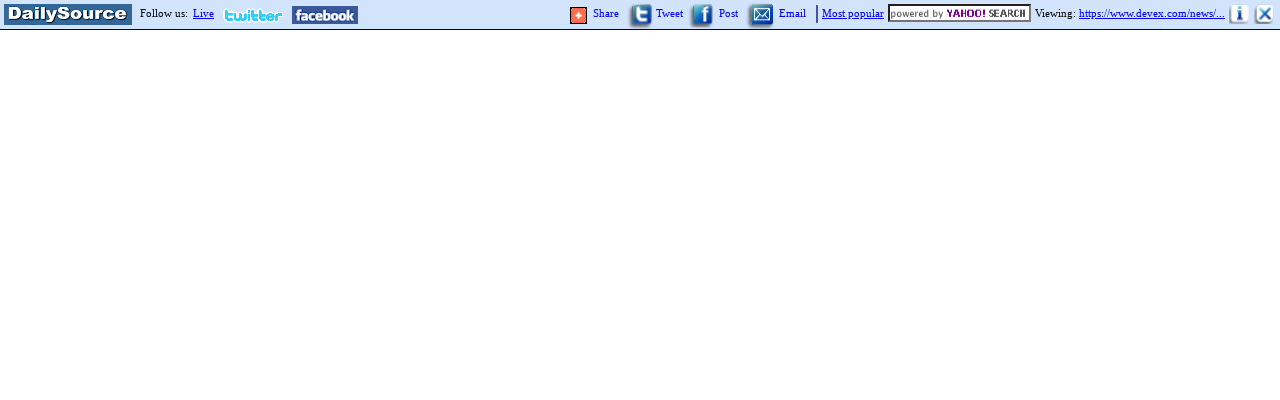

--- FILE ---
content_type: text/html; charset=utf-8
request_url: http://www.source.ly/117HK
body_size: 2149
content:
<!DOCTYPE html PUBLIC "-//W3C//DTD XHTML 1.0 Transitional//EN"
	"http://www.w3.org/TR/xhtml1/DTD/xhtml1-transitional.dtd">
<html>
<head>
	<meta http-equiv="Content-Type" content="text/html; charset=utf-8" />
	<meta name="keywords" content="dailysource, quality news" />

	<title>Caribbean struggles to attract green investors</title>
    <link href="/stylesheets/source_ly.css?1517217039" media="screen" rel="stylesheet" type="text/css" />
    <script src="/javascripts/application.js?1517217039" type="text/javascript"></script>
    <!--<link href="" rel="shortcut icon" type="image/x-icon" />-->
    
    <script djConfig="dojoBlankHtmlUrl: '/blank.html'" type="text/javascript" src="http://ajax.googleapis.com/ajax/libs/dojo/1.3.2/dojo/dojo.xd.js"></script>
    

    <script src="/javascripts/source_ly.js?1517217039" type="text/javascript"></script>

    <script type="text/javascript">
//<![CDATA[

      var addthis_config = {
        username: "dailysource",
        services_compact: "twitter, facebook, google, linkedin, reddit, technorati, digg, stumbleupon, print, more",
        services_exclude: "email",
        ui_header_color: "#ffffff",
        ui_header_background: "#41659c",
        ui_cobrand: "The Daily Source",
        data_track_clickback: true,
        data_track_addressbar: true
      }

      
      dojo.require("dojox.analytics.Urchin");
      dojo.addOnLoad(function(){
        new dojox.analytics.Urchin({acct: 'UA-12064903-2'});
      });
      

      
  var BAR_RAND = null;
  var RATING_COOKIE = 'news_click_thru_560109'
  var START_HISTORY = history.length;
  var INITIAL_URL_CHANGED = false;
  dojo.addOnLoad(function() {
    barRand();
    checkStatus();
    checkWidth();
    dojo.connect(window, 'resize', checkWidth);
      });
  
    
//]]>
</script>
</head>
<body>
  
  <link href="/stylesheets/source_ly.css?1517217039" media="screen" rel="stylesheet" type="text/css" />
  <script src="/javascripts/source_ly.js?1517217039" type="text/javascript"></script>

  
	  <div id="bar">
      
      <div id="info">
        <a id="logo" href="http://www.dailysource.org/" title="Click here to visit the DailySource front page" target="_blank"></a>
        <span id="more-info">
          <span>Follow us:</span> <a class="live"  href="http://dailysource.com" title="Click here to visit the DailySource front page" target="_blank">Live</a>
          <a class="twitter" href="http://www.twitter.com/dailysource" title="Click here to visit our Twitter page" target="_blank"></a>
          <a class="facebook" href="http://www.facebook.com/dailysource" title="Click here to visit our Facebook page" target="_blank"></a>
        </span>
      </div>

      <div id="close" class="right">
        <a id="info-icon" title="Information" href="/lins/info" onclick="return info()"></a>
        <a id="close-icon" class="close" title="Click here to close toolbar" href="https://www.devex.com/news/why-caribbean-countries-struggle-to-attract-climate-friendly-investors-106524" target="_top"></a>
      </div>
    
      <div id="return-to" class="right ot" title="Return to viewing the original URL: https://www.devex.com/news/why-caribbean-countries-struggle-to-attract-climate-friendly-investors-106524">
        <span><a href="http://www.source.ly/117HK">Return to: https://www.devex.com/news/...</a></span>
      </div>
      <div id="viewing" class="right ot" title="You are currently viewing the following URL: ">
        <span>Viewing: <a href="https://www.devex.com/news/why-caribbean-countries-struggle-to-attract-climate-friendly-investors-106524">https://www.devex.com/news/...</a></span>
      </div>
    
      <div id="search" class="right"  >
        <form method="get" target="goodsearch" action="https://www.goodsearch.com/search.aspx">
  <input id="CharityID" name="CharityID" type="hidden" value="828586" />
  <input id="Partner" name="Partner" type="hidden" value="goodsearch_syn" />
  <input id="typetag" name="typetag" type="hidden" value="www.dailysource.org" />
  <input id="" name="" type="hidden" value="" />

  <input type="hidden" name="goodsearch_searchtype_6" value="web" />

  <!--
  <input type="text" name="goodsearch_keywords_6" id="goodsearch_keywords_6"  onkeydown="return CatchEnter_6(event);" value="Search the Web" onfocus="this.value=''" />
  -->

  <input
    type="text"
    name="Keywords"
    id="goodsearch_keywords_6"
    style="background-image:url('images/yahoo_background.gif');background-repeat:no-repeat;background-position:-1px"
    onclick="this.style.backgroundImage='url(http://www.goodsearch.com/_gfx/spacer.gif)';"
    onfocus="this.style.backgroundImage='url(http://www.goodsearch.com/_gfx/spacer.gif)';"
    />

</form>
      </div>
      <div id="most-pop" class="right ot"   >
        <a href="http://www.dailysource.org/mostpopular" title="See the most popular items of the day" target="_blank">Most popular</a>
      </div>
      <div id="tools" class="right">
        <script type="text/javascript">
//<![CDATA[

  var addthis_share = {
    templates: {
      twitter: 'Caribbean struggles to attract green investors. (Devex) Story: http://source.ly/117HK [via @dailysource]'
    }
  }
  
//]]>
</script>
        <div class="addthis_toolbox addthis_default_style">
          <a id="share" class="addthis_button_compact"><span>Share</span></a>
          <a id="tweet" class="addthis_button_twitter" title="Tweet this item at your Twitter page"><span>Tweet</span></a>
          <a id="fbpost" class="addthis_button_facebook" title="Post this item on your Facebook wall"><span>Post</span></a>
      
          <a class="email" title="Email this item to a friend" onclick="email('http://www.dailysource.org/article/mail/560109?itype=story')"><span>Email</span></a>
      
          <span class="separator"></span>
          
        </div>
      </div>
	</div>

	<iframe frameborder="0"  src="https://www.devex.com/news/why-caribbean-countries-struggle-to-attract-climate-friendly-investors-106524" noresize="noresize" name="content" id="content" onclick="hideTools()"></iframe>



  <script type="text/javascript" src="https://s7.addthis.com/js/250/addthis_widget.js"></script>
</body>
</html>


--- FILE ---
content_type: text/css
request_url: http://www.source.ly/stylesheets/source_ly.css?1517217039
body_size: 1168
content:
html {
 height: 100%;
}

body {
 height: 95%;
 margin: 0;
}

img {
  border: none;
}
#bar {
  height: 28px;
  min-width: 771px;
  overflow: visible;
  border-bottom: solid 1px;
  background-color: #d2e4fb;
  color: #0a090a;
  font-family: verdana;
  font-size: 11px;
  padding-top: 1px;
}
#bar form {
  margin: 0px 0 0
}
#bar a, #bar a:visited {
  color: blue;
}
#bar #return-to a:visited {
  color: #551a8b;
}
#bar a:hover {
  text-decoration: none;
}
#bar div {
  padding-top: 0px;
}
#bar #info {
  float: left;
}
#bar .right {
  float: right;
  padding-right: 4px;
  height: 28px;
}
#bar .ot {
  /*padding-top: 6px;*/
  position: relative;
  top: 6px;
}

#bar #tools {
  padding-right: 2px;
}
#bar #tools div a {
  text-decoration: none;
}
#bar #tools div a span {
  display: inline-block;
  padding-top: 6px;
  height: 28px;
}

#bar #tools #share span {
  background: url(/images/_icons/PlusIcon.png) transparent no-repeat 0 6px;
  width: 33px;
  padding-left: 23px;
}

#bar #tools #tweet span {
  background: url(/images/_icons/TIcon.png) transparent no-repeat 0 2px;
  width: 30px;
  padding-left: 30px;
}

#bar #tools #fbpost span {
  background: url(/images/_icons/FIcon.png) transparent no-repeat 1px 1px;
  width: 25px;
  padding-left: 33px;
}

.email {cursor: pointer;}
.email span {
  width: 37px;
  padding-left: 35px;

  background-image: url(/images/_icons/MailIcon.png);
  background-position: 1px 0px;
  background-repeat: no-repeat;
}

#bar .separator {
  width: 4px;
  height: 28px;

  background-image: url(/images/_icons/Separator.png);
  background-position: 0 4px;
  background-repeat: no-repeat;
}

#bar #return-to {
  display: none;
}
#info a, #bar #info span {
  height: 28px;
  display: block;
  float: left;
  clear: right;
  padding-right: 5px;
}
#info #logo {
  width: 127px;
  height: 28px;
  margin-right: 8px;
  background-image: url(/images/_icons/DSLogo.png);
  background-repeat: no-repeat;
  background-position: 4px 3px;
}

#bar #info #more-info > span, #bar #info #more-info > a.live {
  margin-top: 6px;
}
.addthis_toolbox a {
  float: left;
}
.addthis_toolbox span {
  display: block;
  float: left;
}
.live {
  width: 25px;
}
.twitter {
  background-image: url(/images/_icons/TwitterLogo.png);
  background-position: 0 50%;
  background-repeat: no-repeat;
  width: 64px;
}
.facebook {
  background-image: url(/images/_icons/FBLogo.png);
  background-repeat: no-repeat;
  background-position: 0 50%;
  width: 61px;
}
#rate
{
  background-image: url(/images/_icons/StarIcon.png);
  background-position: 0px 2px;
  background-repeat: no-repeat;
  height: 28px;
  width: 33px;
  position: relative;
  display: none;
}
#stars
{
  width: 160px;
  height: 25px;
  padding: 2px;
  position: absolute;
  display: none;
  top: 5px;
  left: 5px;
  z-index: 10;
  background-color: white;
  border: solid 1px #FF6600;
  font-size: 11px;
}
#stars #rate-label {
  position: absolute;
  left: 3px;
  top: 12px;
}
#stars #stars-close, #stars #score {
  display: inline;
  float: none;
  margin-left: 8px;
}
#bar #tools div #stars a#stars-close {
  text-decoration: underline;
}
#bar #tools div #stars a#stars-close:hover {
  text-decoration: none;
}
#stars .star:hover {
  cursor: pointer;
}
#stars .star {
  margin-right: -2px;
}

#bar #most-pop {
  display: none;
}

#bar #search {
  /*padding-top: 3px;*/
  display: none;
  position: relative;
  top: 3px;
}
#bar #search  input {
  width: 135px;
  font: 11px verdana;
}

#bar #close a {
  height: 28px;
  width: 22px;
  display: inline-block;
}

#bar #close #close-icon {
  background-image: url(/images/_icons/XIcon.png);
  background-position: 0 3px;
  background-repeat: no-repeat;
}
#bar #close #info-icon {
  background-image: url(/images/_icons/IIcon.png);
  background-position: 0 3px;
  background-repeat: no-repeat;
}

#content {
  width: 100%;
  height: 100%;
  min-height: 600px;
}

/* http://www.addthis.com/forum/viewtopic.php?f=3&t=5007 */
/*
body #at15s {
  width: 330px !important;
  height: 270px !important;
}
body #at15s #at_hover .at_item {
  width: 152px !important;
}
body #at15s .at15t {
  font-size: 14px !important;
}
*/


--- FILE ---
content_type: text/javascript; charset=UTF-8
request_url: http://ajax.googleapis.com/ajax/libs/dojo/1.3.2/dojo/cookie.xd.js
body_size: 768
content:
/*
	Copyright (c) 2004-2009, The Dojo Foundation All Rights Reserved.
	Available via Academic Free License >= 2.1 OR the modified BSD license.
	see: http://dojotoolkit.org/license for details
*/


window[(typeof (djConfig)!="undefined"&&djConfig.scopeMap&&djConfig.scopeMap[0][1])||"dojo"]._xdResourceLoaded(function(_1,_2,_3){return {depends:[["provide","dojo.cookie"],["require","dojo.regexp"]],defineResource:function(_4,_5,_6){if(!_4._hasResource["dojo.cookie"]){_4._hasResource["dojo.cookie"]=true;_4.provide("dojo.cookie");_4.require("dojo.regexp");_4.cookie=function(_7,_8,_9){var c=document.cookie;if(arguments.length==1){var _b=c.match(new RegExp("(?:^|; )"+_4.regexp.escapeString(_7)+"=([^;]*)"));return _b?decodeURIComponent(_b[1]):undefined;}else{_9=_9||{};var _c=_9.expires;if(typeof _c=="number"){var d=new Date();d.setTime(d.getTime()+_c*24*60*60*1000);_c=_9.expires=d;}if(_c&&_c.toUTCString){_9.expires=_c.toUTCString();}_8=encodeURIComponent(_8);var _e=_7+"="+_8,_f;for(_f in _9){_e+="; "+_f;var _10=_9[_f];if(_10!==true){_e+="="+_10;}}document.cookie=_e;}};_4.cookie.isSupported=function(){if(!("cookieEnabled" in navigator)){this("__djCookieTest__","CookiesAllowed");navigator.cookieEnabled=this("__djCookieTest__")=="CookiesAllowed";if(navigator.cookieEnabled){this("__djCookieTest__","",{expires:-1});}}return navigator.cookieEnabled;};}}};});

--- FILE ---
content_type: application/javascript
request_url: http://www.source.ly/javascripts/application.js?1517217039
body_size: 137
content:
// Place your application-specific JavaScript functions and classes here
// This file is automatically included by javascript_include_tag :defaults





--- FILE ---
content_type: text/javascript; charset=UTF-8
request_url: http://ajax.googleapis.com/ajax/libs/dojo/1.3.2/dojo/io/iframe.xd.js
body_size: 2262
content:
/*
	Copyright (c) 2004-2009, The Dojo Foundation All Rights Reserved.
	Available via Academic Free License >= 2.1 OR the modified BSD license.
	see: http://dojotoolkit.org/license for details
*/


window[(typeof (djConfig)!="undefined"&&djConfig.scopeMap&&djConfig.scopeMap[0][1])||"dojo"]._xdResourceLoaded(function(_1,_2,_3){return {depends:[["provide","dojo.io.iframe"]],defineResource:function(_4,_5,_6){if(!_4._hasResource["dojo.io.iframe"]){_4._hasResource["dojo.io.iframe"]=true;_4.provide("dojo.io.iframe");_4.io.iframe={create:function(_7,_8,_9){if(window[_7]){return window[_7];}if(window.frames[_7]){return window.frames[_7];}var _a=null;var _b=_9;if(!_b){if(_4.config["useXDomain"]&&!_4.config["dojoBlankHtmlUrl"]){console.warn("dojo.io.iframe.create: When using cross-domain Dojo builds,"+" please save dojo/resources/blank.html to your domain and set djConfig.dojoBlankHtmlUrl"+" to the path on your domain to blank.html");}_b=(_4.config["dojoBlankHtmlUrl"]||_4.moduleUrl("dojo","resources/blank.html"));}var _c=_4.isIE?"<iframe name=\""+_7+"\" src=\""+_b+"\" onload=\""+_8+"\">":"iframe";_a=_4.doc.createElement(_c);with(_a){name=_7;setAttribute("name",_7);id=_7;}_4.body().appendChild(_a);window[_7]=_a;with(_a.style){if(!(_4.isSafari<3)){position="absolute";}left=top="1px";height=width="1px";visibility="hidden";}if(!_4.isIE){this.setSrc(_a,_b,true);_a.onload=new Function(_8);}return _a;},setSrc:function(_d,_e,_f){try{if(!_f){if(_4.isWebKit){_d.location=_e;}else{frames[_d.name].location=_e;}}else{var _10;if(_4.isIE||_4.isWebKit>521){_10=_d.contentWindow.document;}else{if(_4.isSafari){_10=_d.document;}else{_10=_d.contentWindow;}}if(!_10){_d.location=_e;return;}else{_10.location.replace(_e);}}}catch(e){}},doc:function(_11){var doc=_11.contentDocument||(((_11.name)&&(_11.document)&&(document.getElementsByTagName("iframe")[_11.name].contentWindow)&&(document.getElementsByTagName("iframe")[_11.name].contentWindow.document)))||((_11.name)&&(document.frames[_11.name])&&(document.frames[_11.name].document))||null;return doc;},send:function(_13){if(!this["_frame"]){this._frame=this.create(this._iframeName,_4._scopeName+".io.iframe._iframeOnload();");}var dfd=_4._ioSetArgs(_13,function(dfd){dfd.canceled=true;dfd.ioArgs._callNext();},function(dfd){var _17=null;try{var _18=dfd.ioArgs;var dii=_4.io.iframe;var ifd=dii.doc(dii._frame);var _1b=_18.handleAs;_17=ifd;if(_1b!="html"){if(_1b=="xml"){if(_4.isIE){_4.query("a",dii._frame.contentWindow.document.documentElement).orphan();var _1c=(dii._frame.contentWindow.document).documentElement.innerText;_1c=_1c.replace(/>\s+</g,"><");_1c=_4.trim(_1c);var _1d={responseText:_1c};_17=_4._contentHandlers["xml"](_1d);}}else{_17=ifd.getElementsByTagName("textarea")[0].value;if(_1b=="json"){_17=_4.fromJson(_17);}else{if(_1b=="javascript"){_17=_4.eval(_17);}}}}}catch(e){_17=e;}finally{_18._callNext();}return _17;},function(_1e,dfd){dfd.ioArgs._hasError=true;dfd.ioArgs._callNext();return _1e;});dfd.ioArgs._callNext=function(){if(!this["_calledNext"]){this._calledNext=true;_4.io.iframe._currentDfd=null;_4.io.iframe._fireNextRequest();}};this._dfdQueue.push(dfd);this._fireNextRequest();_4._ioWatch(dfd,function(dfd){return !dfd.ioArgs["_hasError"];},function(dfd){return (!!dfd.ioArgs["_finished"]);},function(dfd){if(dfd.ioArgs._finished){dfd.callback(dfd);}else{dfd.errback(new Error("Invalid dojo.io.iframe request state"));}});return dfd;},_currentDfd:null,_dfdQueue:[],_iframeName:_4._scopeName+"IoIframe",_fireNextRequest:function(){try{if((this._currentDfd)||(this._dfdQueue.length==0)){return;}var dfd=this._currentDfd=this._dfdQueue.shift();var _24=dfd.ioArgs;var _25=_24.args;_24._contentToClean=[];var fn=_4.byId(_25["form"]);var _27=_25["content"]||{};if(fn){if(_27){var _28=function(_29,_2a){var tn;if(_4.isIE){tn=_4.doc.createElement("<input type='hidden' name='"+_29+"'>");}else{tn=_4.doc.createElement("input");tn.type="hidden";tn.name=_29;}tn.value=_2a;fn.appendChild(tn);_24._contentToClean.push(_29);};for(var x in _27){var val=_27[x];if(_4.isArray(val)&&val.length>1){var i;for(i=0;i<val.length;i++){_28(x,val[i]);}}else{if(!fn[x]){_28(x,val);}else{fn[x].value=val;}}}}var _2f=fn.getAttributeNode("action");var _30=fn.getAttributeNode("method");var _31=fn.getAttributeNode("target");if(_25["url"]){_24._originalAction=_2f?_2f.value:null;if(_2f){_2f.value=_25.url;}else{fn.setAttribute("action",_25.url);}}if(!_30||!_30.value){if(_30){_30.value=(_25["method"])?_25["method"]:"post";}else{fn.setAttribute("method",(_25["method"])?_25["method"]:"post");}}_24._originalTarget=_31?_31.value:null;if(_31){_31.value=this._iframeName;}else{fn.setAttribute("target",this._iframeName);}fn.target=this._iframeName;fn.submit();}else{var _32=_25.url+(_25.url.indexOf("?")>-1?"&":"?")+_24.query;this.setSrc(this._frame,_32,true);}}catch(e){dfd.errback(e);}},_iframeOnload:function(){var dfd=this._currentDfd;if(!dfd){this._fireNextRequest();return;}var _34=dfd.ioArgs;var _35=_34.args;var _36=_4.byId(_35.form);if(_36){var _37=_34._contentToClean;for(var i=0;i<_37.length;i++){var key=_37[i];for(var j=0;j<_36.childNodes.length;j++){var _3b=_36.childNodes[j];if(_3b.name==key){_4.destroy(_3b);break;}}}if(_34["_originalAction"]){_36.setAttribute("action",_34._originalAction);}if(_34["_originalTarget"]){_36.setAttribute("target",_34._originalTarget);_36.target=_34._originalTarget;}}_34._finished=true;}};}}};});

--- FILE ---
content_type: text/javascript; charset=UTF-8
request_url: http://ajax.googleapis.com/ajax/libs/dojo/1.3.2/dojo/AdapterRegistry.xd.js
body_size: 612
content:
/*
	Copyright (c) 2004-2009, The Dojo Foundation All Rights Reserved.
	Available via Academic Free License >= 2.1 OR the modified BSD license.
	see: http://dojotoolkit.org/license for details
*/


window[(typeof (djConfig)!="undefined"&&djConfig.scopeMap&&djConfig.scopeMap[0][1])||"dojo"]._xdResourceLoaded(function(_1,_2,_3){return {depends:[["provide","dojo.AdapterRegistry"]],defineResource:function(_4,_5,_6){if(!_4._hasResource["dojo.AdapterRegistry"]){_4._hasResource["dojo.AdapterRegistry"]=true;_4.provide("dojo.AdapterRegistry");_4.AdapterRegistry=function(_7){this.pairs=[];this.returnWrappers=_7||false;};_4.extend(_4.AdapterRegistry,{register:function(_8,_9,_a,_b,_c){this.pairs[((_c)?"unshift":"push")]([_8,_9,_a,_b]);},match:function(){for(var i=0;i<this.pairs.length;i++){var _e=this.pairs[i];if(_e[1].apply(this,arguments)){if((_e[3])||(this.returnWrappers)){return _e[2];}else{return _e[2].apply(this,arguments);}}}throw new Error("No match found");},unregister:function(_f){for(var i=0;i<this.pairs.length;i++){var _11=this.pairs[i];if(_11[0]==_f){this.pairs.splice(i,1);return true;}}return false;}});}}};});

--- FILE ---
content_type: application/javascript
request_url: http://www.source.ly/javascripts/source_ly.js?1517217039
body_size: 2247
content:
dojo.require("dijit._base.place");
dojo.require("dojo.io.script");
dojo.require("dojo.io.iframe");
dojo.require("dojo.cookie");

function barRand()
{
  BAR_RAND = dojo.cookie('bar_rand');
  if (!BAR_RAND)
  {
    BAR_RAND = Math.floor(Math.random() * 11111111111)
    dojo.cookie('bar_rand', BAR_RAND, {expires: 9 * 365});
  }
}
function checkStatus()
{
  if (START_HISTORY < history.length)
  {
    dojo.style(dojo.byId('tools'), 'display', 'none');
    dojo.style(dojo.byId('viewing'), 'display', 'none');
    dojo.style(dojo.byId('return-to'), 'display', 'block');
    INITIAL_URL_CHANGED = true;
    checkWidth();
  }
  else
    setTimeout(checkStatus, 1700);
}

function checkWidth()
{
  var vp = dijit.getViewport();
  var limits;
  if (INITIAL_URL_CHANGED)
    limits = [930, 785, 0];
  else
    limits = [1211, 1072, 997];

  //console.log(vp.w);
  if (vp.w < limits[0])
  {
    dojo.style(dojo.byId('search'), 'display', 'none');
    if (vp.w < limits[1])
    {
      dojo.style(dojo.byId('most-pop'), 'display', 'none');
      if (vp.w < limits[2])
      {
        dojo.style(dojo.byId('more-info'), 'display', 'none');
      }
      else
        dojo.style(dojo.byId('more-info'), 'display', 'inline');
    }
    else
    {
      dojo.style(dojo.byId('more-info'), 'display', 'inline');
      dojo.style(dojo.byId('most-pop'), 'display', 'block');
    }
  }
  else
  {
    dojo.style(dojo.byId('more-info'), 'display', 'inline');
    dojo.style(dojo.byId('most-pop'), 'display', 'block');
    dojo.style(dojo.byId('search'), 'display', 'block');
  }
}

function inputFocus(e)
{
  e.value = '';
}
function info()
{
  // calculate left position
  var popup_w = 500;

//  var vp = dijit.getViewport();
//  var left = vp.w / 2 - popup_w / 2

  open('/lins/info', 'Info', 'toolbar=no,location=no,status=no,menubar=no,directories=no,width=' + popup_w + ',height=390,top=80,left=450');
  return false;
}
RIMGS = {
  s_empty: '/images/_icons/StarIcon.png',
  s_emptyr: '/images/_icons/StarIcon.png',
  s_solid: '/images/_icons/StarIcon.png',
  s_solidr: '/images/_icons/StarIcon.png',

  empty: '/images/icons/empty_star.png',
  emptyr: '/images/icons/empty_star_r.png',
  solid: '/images/icons/solid_star.png',
  solidr: '/images/icons/solid_star_r.png',
  colored: '/images/icons/colored_star.png'
};
function cssUrl(url) {return 'url(' + url + ')'}
function toggleDisplay(e, targetDisplay)
{
  e = dojo.byId(e);
  targetDisplay = targetDisplay || 'block';
  var display = dojo.style(e, 'display');
  if ('none' == display)
    dojo.style(e, 'display', targetDisplay);
  else
    dojo.style(e, 'display', 'none');
}
function updateStars(data)
{
  //console.log(data);
  if (data.reader)
  {
    //console.log('reader');
    if (data.rating)
    {
      //console.log('rating');
      dojo.style(dojo.byId('rate'), 'backgroundImage', cssUrl(RIMGS.s_solidr));
    }
    else
      dojo.style(dojo.byId('rate'), 'backgroundImage', cssUrl(RIMGS.s_emptyr));
  }
  else
  {
    //console.log('anon');
    if (data.rating)
      dojo.style(dojo.byId('rate'), 'backgroundImage', cssUrl(RIMGS.s_solid));
  }

  updateRateStars(data)

  dojo.byId('score').innerHTML = '(' + data.formatted_score + ')';
}
function updateRateStars(data)
{
  var i = 1;
  var img = data.reader ? RIMGS.solidr : RIMGS.solid
  if (data.rating)
  {
    for(; i <= data.rating; i++)
      dojo.byId('star_' + i).src = img;
  }
  img = data.reader ? RIMGS.emptyr : RIMGS.empty
  for(; i <= 5; i++)
    dojo.byId('star_' + i).src = img;
}
function initRateWidget(url)
{
  var ratingId = dojo.cookie(RATING_COOKIE);
  var content = {bar_rand: BAR_RAND, rating_id: ratingId};

  dojo.io.script.get({
    url: url,
    callbackParamName: "callback",
    content: content,
    // Callback on successful call:
    load: function(data) {
      //var bar_cookie = data.bar_cookie;
      //var rating = dojo.cookie(bar_cookie);
      //if (rating)
      //  data.rating = rating;
      
      RATE_DATA = data;

      updateStars(data);

      var icon = dojo.byId('rate');
      dojo.connect(icon, 'click', function () 
        {
        //if (RATE_DATA.rating)
        //{
        //  if (confirm("This will change your vote. Your new vote will count and your old vote will be deleted.\n\nClick Ok to continue.\nClick Cancel to keep your old vote."))
        //    toggleDisplay('stars');
        //}
        //else
            toggleDisplay('stars');
        }
      );
      dojo.connect(dojo.byId('stars-close'), 'click', function () {toggleDisplay('stars')});

      for (var i = 1; i <= 5; i++)
      {
        dojo.connect(dojo.byId('star_' + i), 'click', dojo.partial(rate, i))
        dojo.connect(dojo.byId('star_' + i), 'mouseover', dojo.partial(starMouseOver, i))
        dojo.connect(dojo.byId('star_' + i), 'mouseout', dojo.partial(starMouseOut, i))
      }

      dojo.style(icon, 'display', 'inline');
    },

    // Callback on errors:
    error: function(error) {
      console.error(error);
    }
  });
}
function updateRateWidget(star)
{
  var content =  {rating_id: RATE_DATA.rating_id, bar_rand: BAR_RAND};
  dojo.io.script.get({
    url: RATE_DATA.status_url,
    content: content,
    callbackParamName: "callback",
    // Callback on successful call:
    load: function(data) {
      //console.log('dojo.io.script went fine');
      if (data.rating_id)
        dojo.cookie(RATING_COOKIE, data.rating_id, {expires: 9 * 365});
      data.rating = star;
      RATE_DATA = data;
      updateStars(data);
    },
    // Callback on errors:
    error: function(error) {
      console.log('dojo.io.script error');
      console.error(error);
    }
  });
}
function rate(star)
{
  console.log(star);
  if (RATE_DATA.rating)
    if (!confirm("You have already voted on this item. This will change your vote. Your new vote will be used, and your old vote will be deleted.\n\nClick Ok to continue. Click Cancel to keep your old vote."))
    {
      toggleDisplay('stars');
      return null;
    }

  if ((dojo.isIE || dojo.isSafari) && dojo.io.iframe["_frame"])
  {
    dojo.destroy(dojo.io.iframe['_frame']);
    var frameName = dojo.io.iframe._iframeName;
    dojo.io.iframe["_frame"] = window[frameName] = null;
    if (window.frames)
      window.frames[frameName] = null;
  }

  var content = {star_id: star, rating_id: RATE_DATA.rating_id, bar_rand: BAR_RAND};

  console.log(content.star_id);
  return dojo.io.iframe.send({
    url: RATE_DATA.update_url,
    content: content,

    // Callback on successful call:
    load: function(response) {
      // return the response for succeeding callbacks
      //console.log('unexpected success');

      // SeeMonkey is considering the iframe request successfull (correctly, imho)
      updateRateWidget(star);
      toggleDisplay('stars');

      return response;
    },

    // Callback on errors:
    error: function(response, ioArgs) {
      // but most browsers (Firefox, IE, Safari) are not because
      // we are doing cross domains calls, so we get an error

      //dojo.cookie(RATE_DATA.bar_cookie, star, {expires: 9 * 365});
      updateRateWidget(star);
      toggleDisplay('stars');
      // return the response for succeeding callbacks
      return response;
    }
  });
}
RATINGS = ["Poor", "Fair", "Good", "Very Good", "Excellent"]
function starMouseOver(star)
{
  var img = RIMGS.colored;
  for(var i = 1; i <= star; i++)
      dojo.byId('star_' + i).src = img;
  dojo.byId('rate-label').innerHTML = RATINGS[star - 1];
}
function starMouseOut(star)
{
  updateRateStars(RATE_DATA)
  dojo.byId('rate-label').innerHTML = '';
}
function email(url)
{
  // calculate left position
  var popup_w = 790;
  open(url, 'Email', 'toolbar=no,location=no,status=no,menubar=no,directories=no,width=' + popup_w + ',height=580,top=80,left=360');
  return false;
}


--- FILE ---
content_type: text/javascript; charset=UTF-8
request_url: http://ajax.googleapis.com/ajax/libs/dojo/1.3.2/dojo/dojo.xd.js
body_size: 31715
content:
/*
	Copyright (c) 2004-2009, The Dojo Foundation All Rights Reserved.
	Available via Academic Free License >= 2.1 OR the modified BSD license.
	see: http://dojotoolkit.org/license for details
*/

/*
	This is a compiled version of Dojo, built for deployment and not for
	development. To get an editable version, please visit:

		http://dojotoolkit.org

	for documentation and information on getting the source.
*/

(function(){var _1=null;if((_1||(typeof djConfig!="undefined"&&djConfig.scopeMap))&&(typeof window!="undefined")){var _2="",_3="",_4="",_5={},_6={};_1=_1||djConfig.scopeMap;for(var i=0;i<_1.length;i++){var _8=_1[i];_2+="var "+_8[0]+" = {}; "+_8[1]+" = "+_8[0]+";"+_8[1]+"._scopeName = '"+_8[1]+"';";_3+=(i==0?"":",")+_8[0];_4+=(i==0?"":",")+_8[1];_5[_8[0]]=_8[1];_6[_8[1]]=_8[0];}eval(_2+"dojo._scopeArgs = ["+_4+"];");dojo._scopePrefixArgs=_3;dojo._scopePrefix="(function("+_3+"){";dojo._scopeSuffix="})("+_4+")";dojo._scopeMap=_5;dojo._scopeMapRev=_6;}(function(){if(typeof this["loadFirebugConsole"]=="function"){this["loadFirebugConsole"]();}else{this.console=this.console||{};var cn=["assert","count","debug","dir","dirxml","error","group","groupEnd","info","profile","profileEnd","time","timeEnd","trace","warn","log"];var i=0,tn;while((tn=cn[i++])){if(!console[tn]){(function(){var _c=tn+"";console[_c]=("log" in console)?function(){var a=Array.apply({},arguments);a.unshift(_c+":");console["log"](a.join(" "));}:function(){};})();}}}if(typeof dojo=="undefined"){this.dojo={_scopeName:"dojo",_scopePrefix:"",_scopePrefixArgs:"",_scopeSuffix:"",_scopeMap:{},_scopeMapRev:{}};}var d=dojo;if(typeof dijit=="undefined"){this.dijit={_scopeName:"dijit"};}if(typeof dojox=="undefined"){this.dojox={_scopeName:"dojox"};}if(!d._scopeArgs){d._scopeArgs=[dojo,dijit,dojox];}d.global=this;d.config={isDebug:false,debugAtAllCosts:false};if(typeof djConfig!="undefined"){for(var _f in djConfig){d.config[_f]=djConfig[_f];}}dojo.locale=d.config.locale;var rev="$Rev: 18832 $".match(/\d+/);dojo.version={major:1,minor:3,patch:2,flag:"",revision:rev?+rev[0]:NaN,toString:function(){with(d.version){return major+"."+minor+"."+patch+flag+" ("+revision+")";}}};if(typeof OpenAjax!="undefined"){OpenAjax.hub.registerLibrary(dojo._scopeName,"http://dojotoolkit.org",d.version.toString());}var _11={};dojo._mixin=function(obj,_13){for(var x in _13){if(_11[x]===undefined||_11[x]!=_13[x]){obj[x]=_13[x];}}if(d.isIE&&_13){var p=_13.toString;if(typeof p=="function"&&p!=obj.toString&&p!=_11.toString&&p!="\nfunction toString() {\n    [native code]\n}\n"){obj.toString=_13.toString;}}return obj;};dojo.mixin=function(obj,_17){if(!obj){obj={};}for(var i=1,l=arguments.length;i<l;i++){d._mixin(obj,arguments[i]);}return obj;};dojo._getProp=function(_1a,_1b,_1c){var obj=_1c||d.global;for(var i=0,p;obj&&(p=_1a[i]);i++){if(i==0&&this._scopeMap[p]){p=this._scopeMap[p];}obj=(p in obj?obj[p]:(_1b?obj[p]={}:undefined));}return obj;};dojo.setObject=function(_20,_21,_22){var _23=_20.split("."),p=_23.pop(),obj=d._getProp(_23,true,_22);return obj&&p?(obj[p]=_21):undefined;};dojo.getObject=function(_26,_27,_28){return d._getProp(_26.split("."),_27,_28);};dojo.exists=function(_29,obj){return !!d.getObject(_29,false,obj);};dojo["eval"]=function(_2b){return d.global.eval?d.global.eval(_2b):eval(_2b);};d.deprecated=d.experimental=function(){};})();(function(){var d=dojo;d.mixin(d,{_loadedModules:{},_inFlightCount:0,_hasResource:{},_modulePrefixes:{dojo:{name:"dojo",value:"."},doh:{name:"doh",value:"../util/doh"},tests:{name:"tests",value:"tests"}},_moduleHasPrefix:function(_2d){var mp=this._modulePrefixes;return !!(mp[_2d]&&mp[_2d].value);},_getModulePrefix:function(_2f){var mp=this._modulePrefixes;if(this._moduleHasPrefix(_2f)){return mp[_2f].value;}return _2f;},_loadedUrls:[],_postLoad:false,_loaders:[],_unloaders:[],_loadNotifying:false});dojo._loadUriAndCheck=function(uri,_32,cb){var ok=false;try{ok=this._loadUri(uri,cb);}catch(e){console.error("failed loading "+uri+" with error: "+e);}return !!(ok&&this._loadedModules[_32]);};dojo.loaded=function(){this._loadNotifying=true;this._postLoad=true;var mll=d._loaders;this._loaders=[];for(var x=0;x<mll.length;x++){mll[x]();}this._loadNotifying=false;if(d._postLoad&&d._inFlightCount==0&&mll.length){d._callLoaded();}};dojo.unloaded=function(){var mll=d._unloaders;while(mll.length){(mll.pop())();}};d._onto=function(arr,obj,fn){if(!fn){arr.push(obj);}else{if(fn){var _3b=(typeof fn=="string")?obj[fn]:fn;arr.push(function(){_3b.call(obj);});}}};dojo.addOnLoad=function(obj,_3d){d._onto(d._loaders,obj,_3d);if(d._postLoad&&d._inFlightCount==0&&!d._loadNotifying){d._callLoaded();}};var dca=d.config.addOnLoad;if(dca){d.addOnLoad[(dca instanceof Array?"apply":"call")](d,dca);}dojo._modulesLoaded=function(){if(d._postLoad){return;}if(d._inFlightCount>0){console.warn("files still in flight!");return;}d._callLoaded();};dojo._callLoaded=function(){if(typeof setTimeout=="object"||(dojo.config.useXDomain&&d.isOpera)){if(dojo.isAIR){setTimeout(function(){dojo.loaded();},0);}else{setTimeout(dojo._scopeName+".loaded();",0);}}else{d.loaded();}};dojo._getModuleSymbols=function(_3f){var _40=_3f.split(".");for(var i=_40.length;i>0;i--){var _42=_40.slice(0,i).join(".");if((i==1)&&!this._moduleHasPrefix(_42)){_40[0]="../"+_40[0];}else{var _43=this._getModulePrefix(_42);if(_43!=_42){_40.splice(0,i,_43);break;}}}return _40;};dojo._global_omit_module_check=false;dojo.loadInit=function(_44){_44();};dojo._loadModule=dojo.require=function(_45,_46){_46=this._global_omit_module_check||_46;var _47=this._loadedModules[_45];if(_47){return _47;}var _48=this._getModuleSymbols(_45).join("/")+".js";var _49=(!_46)?_45:null;var ok=this._loadPath(_48,_49);if(!ok&&!_46){throw new Error("Could not load '"+_45+"'; last tried '"+_48+"'");}if(!_46&&!this._isXDomain){_47=this._loadedModules[_45];if(!_47){throw new Error("symbol '"+_45+"' is not defined after loading '"+_48+"'");}}return _47;};dojo.provide=function(_4b){_4b=_4b+"";return (d._loadedModules[_4b]=d.getObject(_4b,true));};dojo.platformRequire=function(_4c){var _4d=_4c.common||[];var _4e=_4d.concat(_4c[d._name]||_4c["default"]||[]);for(var x=0;x<_4e.length;x++){var _50=_4e[x];if(_50.constructor==Array){d._loadModule.apply(d,_50);}else{d._loadModule(_50);}}};dojo.requireIf=function(_51,_52){if(_51===true){var _53=[];for(var i=1;i<arguments.length;i++){_53.push(arguments[i]);}d.require.apply(d,_53);}};dojo.requireAfterIf=d.requireIf;dojo.registerModulePath=function(_55,_56){d._modulePrefixes[_55]={name:_55,value:_56};};if(typeof dojo.config["useXDomain"]=="undefined"){dojo.config.useXDomain=true;}dojo.registerModulePath("dojo","http://ajax.googleapis.com/ajax/libs/dojo/1.3.2/dojo");dojo.registerModulePath("dijit","http://ajax.googleapis.com/ajax/libs/dojo/1.3.2/dijit");dojo.registerModulePath("dojox","http://ajax.googleapis.com/ajax/libs/dojo/1.3.2/dojox");dojo.requireLocalization=function(_57,_58,_59,_5a){d.require("dojo.i18n");d.i18n._requireLocalization.apply(d.hostenv,arguments);};var ore=new RegExp("^(([^:/?#]+):)?(//([^/?#]*))?([^?#]*)(\\?([^#]*))?(#(.*))?$");var ire=new RegExp("^((([^\\[:]+):)?([^@]+)@)?(\\[([^\\]]+)\\]|([^\\[:]*))(:([0-9]+))?$");dojo._Url=function(){var n=null;var _a=arguments;var uri=[_a[0]];for(var i=1;i<_a.length;i++){if(!_a[i]){continue;}var _61=new d._Url(_a[i]+"");var _62=new d._Url(uri[0]+"");if(_61.path==""&&!_61.scheme&&!_61.authority&&!_61.query){if(_61.fragment!=n){_62.fragment=_61.fragment;}_61=_62;}else{if(!_61.scheme){_61.scheme=_62.scheme;if(!_61.authority){_61.authority=_62.authority;if(_61.path.charAt(0)!="/"){var _63=_62.path.substring(0,_62.path.lastIndexOf("/")+1)+_61.path;var _64=_63.split("/");for(var j=0;j<_64.length;j++){if(_64[j]=="."){if(j==_64.length-1){_64[j]="";}else{_64.splice(j,1);j--;}}else{if(j>0&&!(j==1&&_64[0]=="")&&_64[j]==".."&&_64[j-1]!=".."){if(j==(_64.length-1)){_64.splice(j,1);_64[j-1]="";}else{_64.splice(j-1,2);j-=2;}}}}_61.path=_64.join("/");}}}}uri=[];if(_61.scheme){uri.push(_61.scheme,":");}if(_61.authority){uri.push("//",_61.authority);}uri.push(_61.path);if(_61.query){uri.push("?",_61.query);}if(_61.fragment){uri.push("#",_61.fragment);}}this.uri=uri.join("");var r=this.uri.match(ore);this.scheme=r[2]||(r[1]?"":n);this.authority=r[4]||(r[3]?"":n);this.path=r[5];this.query=r[7]||(r[6]?"":n);this.fragment=r[9]||(r[8]?"":n);if(this.authority!=n){r=this.authority.match(ire);this.user=r[3]||n;this.password=r[4]||n;this.host=r[6]||r[7];this.port=r[9]||n;}};dojo._Url.prototype.toString=function(){return this.uri;};dojo.moduleUrl=function(_67,url){var loc=d._getModuleSymbols(_67).join("/");if(!loc){return null;}if(loc.lastIndexOf("/")!=loc.length-1){loc+="/";}var _6a=loc.indexOf(":");if(loc.charAt(0)!="/"&&(_6a==-1||_6a>loc.indexOf("/"))){loc=d.baseUrl+loc;}return new d._Url(loc,url);};})();dojo.provide("dojo._base._loader.loader_xd");dojo._xdReset=function(){this._isXDomain=dojo.config.useXDomain||false;this._xdTimer=0;this._xdInFlight={};this._xdOrderedReqs=[];this._xdDepMap={};this._xdContents=[];this._xdDefList=[];};dojo._xdReset();dojo._xdCreateResource=function(_6b,_6c,_6d){var _6e=_6b.replace(/(\/\*([\s\S]*?)\*\/|\/\/(.*)$)/mg,"");var _6f=[];var _70=/dojo.(require|requireIf|provide|requireAfterIf|platformRequire|requireLocalization)\s*\(([\w\W]*?)\)/mg;var _71;while((_71=_70.exec(_6e))!=null){if(_71[1]=="requireLocalization"){eval(_71[0]);}else{_6f.push("\""+_71[1]+"\", "+_71[2]);}}var _72=[];_72.push(dojo._scopeName+"._xdResourceLoaded(function("+dojo._scopePrefixArgs+"){\n");var _73=dojo._xdExtractLoadInits(_6b);if(_73){_6b=_73[0];for(var i=1;i<_73.length;i++){_72.push(_73[i]+";\n");}}_72.push("return {");if(_6f.length>0){_72.push("depends: [");for(i=0;i<_6f.length;i++){if(i>0){_72.push(",\n");}_72.push("["+_6f[i]+"]");}_72.push("],");}_72.push("\ndefineResource: function("+dojo._scopePrefixArgs+"){");if(!dojo.config["debugAtAllCosts"]||_6c=="dojo._base._loader.loader_debug"){_72.push(_6b);}_72.push("\n}, resourceName: '"+_6c+"', resourcePath: '"+_6d+"'};});");return _72.join("");};dojo._xdExtractLoadInits=function(_75){var _76=/dojo.loadInit\s*\(/g;_76.lastIndex=0;var _77=/[\(\)]/g;_77.lastIndex=0;var _78=[];var _79;while((_79=_76.exec(_75))){_77.lastIndex=_76.lastIndex;var _7a=1;var _7b;while((_7b=_77.exec(_75))){if(_7b[0]==")"){_7a-=1;}else{_7a+=1;}if(_7a==0){break;}}if(_7a!=0){throw "unmatched paren around character "+_77.lastIndex+" in: "+_75;}var _7c=_76.lastIndex-_79[0].length;_78.push(_75.substring(_7c,_77.lastIndex));var _7d=_77.lastIndex-_7c;_75=_75.substring(0,_7c)+_75.substring(_77.lastIndex,_75.length);_76.lastIndex=_77.lastIndex-_7d;_76.lastIndex=_77.lastIndex;}if(_78.length>0){_78.unshift(_75);}return (_78.length?_78:null);};dojo._xdIsXDomainPath=function(_7e){var _7f=_7e.indexOf(":");var _80=_7e.indexOf("/");if(_7f>0&&_7f<_80){return true;}else{var url=this.baseUrl;_7f=url.indexOf(":");_80=url.indexOf("/");if(_7f>0&&_7f<_80&&(!location.host||url.indexOf("http://"+location.host)!=0)){return true;}}return false;};dojo._loadPath=function(_82,_83,cb){var _85=this._xdIsXDomainPath(_82);this._isXDomain|=_85;var uri=((_82.charAt(0)=="/"||_82.match(/^\w+:/))?"":this.baseUrl)+_82;try{return ((!_83||this._isXDomain)?this._loadUri(uri,cb,_85,_83):this._loadUriAndCheck(uri,_83,cb));}catch(e){console.error(e);return false;}};dojo._loadUri=function(uri,cb,_89,_8a){if(this._loadedUrls[uri]){return 1;}if(this._isXDomain&&_8a&&_8a!="dojo.i18n"){this._xdOrderedReqs.push(_8a);if(_89||uri.indexOf("/nls/")==-1){this._xdInFlight[_8a]=true;this._inFlightCount++;}if(!this._xdTimer){if(dojo.isAIR){this._xdTimer=setInterval(function(){dojo._xdWatchInFlight();},100);}else{this._xdTimer=setInterval(dojo._scopeName+"._xdWatchInFlight();",100);}}this._xdStartTime=(new Date()).getTime();}if(_89){var _8b=uri.lastIndexOf(".");if(_8b<=0){_8b=uri.length-1;}var _8c=uri.substring(0,_8b)+".xd";if(_8b!=uri.length-1){_8c+=uri.substring(_8b,uri.length);}if(dojo.isAIR){_8c=_8c.replace("app:/","/");}var _8d=document.createElement("script");_8d.type="text/javascript";_8d.src=_8c;if(!this.headElement){this._headElement=document.getElementsByTagName("head")[0];if(!this._headElement){this._headElement=document.getElementsByTagName("html")[0];}}this._headElement.appendChild(_8d);}else{var _8e=this._getText(uri,null,true);if(_8e==null){return 0;}if(this._isXDomain&&uri.indexOf("/nls/")==-1&&_8a!="dojo.i18n"){var res=this._xdCreateResource(_8e,_8a,uri);dojo.eval(res);}else{if(cb){_8e="("+_8e+")";}else{_8e=this._scopePrefix+_8e+this._scopeSuffix;}var _90=dojo["eval"](_8e+"\r\n//@ sourceURL="+uri);if(cb){cb(_90);}}}this._loadedUrls[uri]=true;this._loadedUrls.push(uri);return true;};dojo._xdResourceLoaded=function(res){res=res.apply(dojo.global,dojo._scopeArgs);var _92=res.depends;var _93=null;var _94=null;var _95=[];if(_92&&_92.length>0){var dep=null;var _97=0;var _98=false;for(var i=0;i<_92.length;i++){dep=_92[i];if(dep[0]=="provide"){_95.push(dep[1]);}else{if(!_93){_93=[];}if(!_94){_94=[];}var _9a=this._xdUnpackDependency(dep);if(_9a.requires){_93=_93.concat(_9a.requires);}if(_9a.requiresAfter){_94=_94.concat(_9a.requiresAfter);}}var _9b=dep[0];var _9c=_9b.split(".");if(_9c.length==2){dojo[_9c[0]][_9c[1]].apply(dojo[_9c[0]],dep.slice(1));}else{dojo[_9b].apply(dojo,dep.slice(1));}}if(_95.length==1&&_95[0]=="dojo._base._loader.loader_debug"){res.defineResource(dojo);}else{var _9d=this._xdContents.push({content:res.defineResource,resourceName:res["resourceName"],resourcePath:res["resourcePath"],isDefined:false})-1;for(i=0;i<_95.length;i++){this._xdDepMap[_95[i]]={requires:_93,requiresAfter:_94,contentIndex:_9d};}}for(i=0;i<_95.length;i++){this._xdInFlight[_95[i]]=false;}}};dojo._xdLoadFlattenedBundle=function(_9e,_9f,_a0,_a1){_a0=_a0||"root";var _a2=dojo.i18n.normalizeLocale(_a0).replace("-","_");var _a3=[_9e,"nls",_9f].join(".");var _a4=dojo["provide"](_a3);_a4[_a2]=_a1;var _a5=[_9e,_a2,_9f].join(".");var _a6=dojo._xdBundleMap[_a5];if(_a6){for(var _a7 in _a6){_a4[_a7]=_a1;}}};dojo._xdInitExtraLocales=function(){var _a8=dojo.config.extraLocale;if(_a8){if(!_a8 instanceof Array){_a8=[_a8];}dojo._xdReqLoc=dojo.xdRequireLocalization;dojo.xdRequireLocalization=function(m,b,_ab,_ac){dojo._xdReqLoc(m,b,_ab,_ac);if(_ab){return;}for(var i=0;i<_a8.length;i++){dojo._xdReqLoc(m,b,_a8[i],_ac);}};}};dojo._xdBundleMap={};dojo.xdRequireLocalization=function(_ae,_af,_b0,_b1){if(dojo._xdInitExtraLocales){dojo._xdInitExtraLocales();dojo._xdInitExtraLocales=null;dojo.xdRequireLocalization.apply(dojo,arguments);return;}var _b2=_b1.split(",");var _b3=dojo.i18n.normalizeLocale(_b0);var _b4="";for(var i=0;i<_b2.length;i++){if(_b3.indexOf(_b2[i])==0){if(_b2[i].length>_b4.length){_b4=_b2[i];}}}var _b6=_b4.replace("-","_");var _b7=dojo.getObject([_ae,"nls",_af].join("."));if(_b7&&_b7[_b6]){_b8[_b3.replace("-","_")]=_b7[_b6];}else{var _b9=[_ae,(_b6||"root"),_af].join(".");var _b8=dojo._xdBundleMap[_b9];if(!_b8){_b8=dojo._xdBundleMap[_b9]={};}_b8[_b3.replace("-","_")]=true;dojo.require(_ae+".nls"+(_b4?"."+_b4:"")+"."+_af);}};dojo._xdRealRequireLocalization=dojo.requireLocalization;dojo.requireLocalization=function(_ba,_bb,_bc,_bd){var _be=this.moduleUrl(_ba).toString();if(this._xdIsXDomainPath(_be)){return dojo.xdRequireLocalization.apply(dojo,arguments);}else{return dojo._xdRealRequireLocalization.apply(dojo,arguments);}};dojo._xdUnpackDependency=function(dep){var _c0=null;var _c1=null;switch(dep[0]){case "requireIf":case "requireAfterIf":if(dep[1]===true){_c0=[{name:dep[2],content:null}];}break;case "platformRequire":var _c2=dep[1];var _c3=_c2["common"]||[];_c0=(_c2[dojo.hostenv.name_])?_c3.concat(_c2[dojo.hostenv.name_]||[]):_c3.concat(_c2["default"]||[]);if(_c0){for(var i=0;i<_c0.length;i++){if(_c0[i] instanceof Array){_c0[i]={name:_c0[i][0],content:null};}else{_c0[i]={name:_c0[i],content:null};}}}break;case "require":_c0=[{name:dep[1],content:null}];break;case "i18n._preloadLocalizations":dojo.i18n._preloadLocalizations.apply(dojo.i18n._preloadLocalizations,dep.slice(1));break;}if(dep[0]=="requireAfterIf"||dep[0]=="requireIf"){_c1=_c0;_c0=null;}return {requires:_c0,requiresAfter:_c1};};dojo._xdWalkReqs=function(){var _c5=null;var req;for(var i=0;i<this._xdOrderedReqs.length;i++){req=this._xdOrderedReqs[i];if(this._xdDepMap[req]){_c5=[req];_c5[req]=true;this._xdEvalReqs(_c5);}}};dojo._xdEvalReqs=function(_c8){while(_c8.length>0){var req=_c8[_c8.length-1];var res=this._xdDepMap[req];var i,_cc,_cd;if(res){_cc=res.requires;if(_cc&&_cc.length>0){for(i=0;i<_cc.length;i++){_cd=_cc[i].name;if(_cd&&!_c8[_cd]){_c8.push(_cd);_c8[_cd]=true;this._xdEvalReqs(_c8);}}}var _ce=this._xdContents[res.contentIndex];if(!_ce.isDefined){var _cf=_ce.content;_cf["resourceName"]=_ce["resourceName"];_cf["resourcePath"]=_ce["resourcePath"];this._xdDefList.push(_cf);_ce.isDefined=true;}this._xdDepMap[req]=null;_cc=res.requiresAfter;if(_cc&&_cc.length>0){for(i=0;i<_cc.length;i++){_cd=_cc[i].name;if(_cd&&!_c8[_cd]){_c8.push(_cd);_c8[_cd]=true;this._xdEvalReqs(_c8);}}}}_c8.pop();}};dojo._xdClearInterval=function(){clearInterval(this._xdTimer);this._xdTimer=0;};dojo._xdWatchInFlight=function(){var _d0="";var _d1=(dojo.config.xdWaitSeconds||15)*1000;var _d2=(this._xdStartTime+_d1)<(new Date()).getTime();for(var _d3 in this._xdInFlight){if(this._xdInFlight[_d3]===true){if(_d2){_d0+=_d3+" ";}else{return;}}}this._xdClearInterval();if(_d2){throw "Could not load cross-domain resources: "+_d0;}this._xdWalkReqs();var _d4=this._xdDefList.length;for(var i=0;i<_d4;i++){var _d6=dojo._xdDefList[i];if(dojo.config["debugAtAllCosts"]&&_d6["resourceName"]){if(!this["_xdDebugQueue"]){this._xdDebugQueue=[];}this._xdDebugQueue.push({resourceName:_d6.resourceName,resourcePath:_d6.resourcePath});}else{_d6.apply(dojo.global,dojo._scopeArgs);}}for(i=0;i<this._xdContents.length;i++){var _d7=this._xdContents[i];if(_d7.content&&!_d7.isDefined){_d7.content.apply(dojo.global,dojo._scopeArgs);}}this._xdReset();if(this["_xdDebugQueue"]&&this._xdDebugQueue.length>0){this._xdDebugFileLoaded();}else{this._xdNotifyLoaded();}};dojo._xdNotifyLoaded=function(){this._inFlightCount=0;if(this._initFired&&!this._loadNotifying){this._callLoaded();}};if(typeof window!="undefined"){dojo.isBrowser=true;dojo._name="browser";(function(){var d=dojo;if(document&&document.getElementsByTagName){var _d9=document.getElementsByTagName("script");var _da=/dojo(\.xd)?\.js(\W|$)/i;for(var i=0;i<_d9.length;i++){var src=_d9[i].getAttribute("src");if(!src){continue;}var m=src.match(_da);if(m){if(!d.config.baseUrl){d.config.baseUrl=src.substring(0,m.index);}var cfg=_d9[i].getAttribute("djConfig");if(cfg){var _df=eval("({ "+cfg+" })");for(var x in _df){dojo.config[x]=_df[x];}}break;}}}d.baseUrl=d.config.baseUrl;var n=navigator;var dua=n.userAgent,dav=n.appVersion,tv=parseFloat(dav);if(dua.indexOf("Opera")>=0){d.isOpera=tv;}if(dua.indexOf("AdobeAIR")>=0){d.isAIR=1;}d.isKhtml=(dav.indexOf("Konqueror")>=0)?tv:0;d.isWebKit=parseFloat(dua.split("WebKit/")[1])||undefined;d.isChrome=parseFloat(dua.split("Chrome/")[1])||undefined;var _e5=Math.max(dav.indexOf("WebKit"),dav.indexOf("Safari"),0);if(_e5&&!dojo.isChrome){d.isSafari=parseFloat(dav.split("Version/")[1]);if(!d.isSafari||parseFloat(dav.substr(_e5+7))<=419.3){d.isSafari=2;}}if(dua.indexOf("Gecko")>=0&&!d.isKhtml&&!d.isWebKit){d.isMozilla=d.isMoz=tv;}if(d.isMoz){d.isFF=parseFloat(dua.split("Firefox/")[1]||dua.split("Minefield/")[1]||dua.split("Shiretoko/")[1])||undefined;}if(document.all&&!d.isOpera){d.isIE=parseFloat(dav.split("MSIE ")[1])||undefined;if(d.isIE>=8&&document.documentMode!=5){d.isIE=document.documentMode;}}if(dojo.isIE&&window.location.protocol==="file:"){dojo.config.ieForceActiveXXhr=true;}var cm=document.compatMode;d.isQuirks=cm=="BackCompat"||cm=="QuirksMode"||d.isIE<6;d.locale=dojo.config.locale||(d.isIE?n.userLanguage:n.language).toLowerCase();d._XMLHTTP_PROGIDS=["Msxml2.XMLHTTP","Microsoft.XMLHTTP","Msxml2.XMLHTTP.4.0"];d._xhrObj=function(){var _e7,_e8;if(!dojo.isIE||!dojo.config.ieForceActiveXXhr){try{_e7=new XMLHttpRequest();}catch(e){}}if(!_e7){for(var i=0;i<3;++i){var _ea=d._XMLHTTP_PROGIDS[i];try{_e7=new ActiveXObject(_ea);}catch(e){_e8=e;}if(_e7){d._XMLHTTP_PROGIDS=[_ea];break;}}}if(!_e7){throw new Error("XMLHTTP not available: "+_e8);}return _e7;};d._isDocumentOk=function(_eb){var _ec=_eb.status||0;return (_ec>=200&&_ec<300)||_ec==304||_ec==1223||(!_ec&&(location.protocol=="file:"||location.protocol=="chrome:"));};var _ed=window.location+"";var _ee=document.getElementsByTagName("base");var _ef=(_ee&&_ee.length>0);d._getText=function(uri,_f1){var _f2=this._xhrObj();if(!_ef&&dojo._Url){uri=(new dojo._Url(_ed,uri)).toString();}if(d.config.cacheBust){uri+="";uri+=(uri.indexOf("?")==-1?"?":"&")+String(d.config.cacheBust).replace(/\W+/g,"");}_f2.open("GET",uri,false);try{_f2.send(null);if(!d._isDocumentOk(_f2)){var err=Error("Unable to load "+uri+" status:"+_f2.status);err.status=_f2.status;err.responseText=_f2.responseText;throw err;}}catch(e){if(_f1){return null;}throw e;}return _f2.responseText;};var _w=window;var _f5=function(_f6,fp){var _f8=_w[_f6]||function(){};_w[_f6]=function(){fp.apply(_w,arguments);_f8.apply(_w,arguments);};};d._windowUnloaders=[];d.windowUnloaded=function(){var mll=d._windowUnloaders;while(mll.length){(mll.pop())();}};var _fa=0;d.addOnWindowUnload=function(obj,_fc){d._onto(d._windowUnloaders,obj,_fc);if(!_fa){_fa=1;_f5("onunload",d.windowUnloaded);}};var _fd=0;d.addOnUnload=function(obj,_ff){d._onto(d._unloaders,obj,_ff);if(!_fd){_fd=1;_f5("onbeforeunload",dojo.unloaded);}};})();dojo._initFired=false;dojo._loadInit=function(e){dojo._initFired=true;var type=e&&e.type?e.type.toLowerCase():"load";if(arguments.callee.initialized||(type!="domcontentloaded"&&type!="load")){return;}arguments.callee.initialized=true;if("_khtmlTimer" in dojo){clearInterval(dojo._khtmlTimer);delete dojo._khtmlTimer;}if(dojo._inFlightCount==0){dojo._modulesLoaded();}};if(!dojo.config.afterOnLoad){if(document.addEventListener){if(dojo.isWebKit>525||dojo.isOpera||dojo.isFF>=3||(dojo.isMoz&&dojo.config.enableMozDomContentLoaded===true)){document.addEventListener("DOMContentLoaded",dojo._loadInit,null);}window.addEventListener("load",dojo._loadInit,null);}if(dojo.isAIR){window.addEventListener("load",dojo._loadInit,null);}else{if((dojo.isWebKit<525)||dojo.isKhtml){dojo._khtmlTimer=setInterval(function(){if(/loaded|complete/.test(document.readyState)){dojo._loadInit();}},10);}}}if(dojo.isIE){if(!dojo.config.afterOnLoad){document.write("<scr"+"ipt defer src=\"//:\" "+"onreadystatechange=\"if(this.readyState=='complete'){"+dojo._scopeName+"._loadInit();}\">"+"</scr"+"ipt>");}try{document.namespaces.add("v","urn:schemas-microsoft-com:vml");document.createStyleSheet().addRule("v\\:*","behavior:url(#default#VML);  display:inline-block");}catch(e){}}}(function(){var mp=dojo.config["modulePaths"];if(mp){for(var _103 in mp){dojo.registerModulePath(_103,mp[_103]);}}})();if(dojo.config.isDebug){dojo.require("dojo._firebug.firebug");}if(dojo.config.debugAtAllCosts){dojo.config.useXDomain=true;dojo.require("dojo._base._loader.loader_xd");dojo.require("dojo._base._loader.loader_debug");}if(!dojo._hasResource["dojo._base.lang"]){dojo._hasResource["dojo._base.lang"]=true;dojo.provide("dojo._base.lang");dojo.isString=function(it){return !!arguments.length&&it!=null&&(typeof it=="string"||it instanceof String);};dojo.isArray=function(it){return it&&(it instanceof Array||typeof it=="array");};dojo.isFunction=(function(){var _106=function(it){var t=typeof it;return it&&(t=="function"||it instanceof Function);};return dojo.isSafari?function(it){if(typeof it=="function"&&it=="[object NodeList]"){return false;}return _106(it);}:_106;})();dojo.isObject=function(it){return it!==undefined&&(it===null||typeof it=="object"||dojo.isArray(it)||dojo.isFunction(it));};dojo.isArrayLike=function(it){var d=dojo;return it&&it!==undefined&&!d.isString(it)&&!d.isFunction(it)&&!(it.tagName&&it.tagName.toLowerCase()=="form")&&(d.isArray(it)||isFinite(it.length));};dojo.isAlien=function(it){return it&&!dojo.isFunction(it)&&/\{\s*\[native code\]\s*\}/.test(String(it));};dojo.extend=function(_10e,_10f){for(var i=1,l=arguments.length;i<l;i++){dojo._mixin(_10e.prototype,arguments[i]);}return _10e;};dojo._hitchArgs=function(_112,_113){var pre=dojo._toArray(arguments,2);var _115=dojo.isString(_113);return function(){var args=dojo._toArray(arguments);var f=_115?(_112||dojo.global)[_113]:_113;return f&&f.apply(_112||this,pre.concat(args));};};dojo.hitch=function(_118,_119){if(arguments.length>2){return dojo._hitchArgs.apply(dojo,arguments);}if(!_119){_119=_118;_118=null;}if(dojo.isString(_119)){_118=_118||dojo.global;if(!_118[_119]){throw (["dojo.hitch: scope[\"",_119,"\"] is null (scope=\"",_118,"\")"].join(""));}return function(){return _118[_119].apply(_118,arguments||[]);};}return !_118?_119:function(){return _119.apply(_118,arguments||[]);};};dojo.delegate=dojo._delegate=(function(){function TMP(){};return function(obj,_11c){TMP.prototype=obj;var tmp=new TMP();if(_11c){dojo._mixin(tmp,_11c);}return tmp;};})();(function(){var _11e=function(obj,_120,_121){return (_121||[]).concat(Array.prototype.slice.call(obj,_120||0));};var slow=function(obj,_124,_125){var arr=_125||[];for(var x=_124||0;x<obj.length;x++){arr.push(obj[x]);}return arr;};dojo._toArray=dojo.isIE?function(obj){return ((obj.item)?slow:_11e).apply(this,arguments);}:_11e;})();dojo.partial=function(_129){var arr=[null];return dojo.hitch.apply(dojo,arr.concat(dojo._toArray(arguments)));};dojo.clone=function(o){if(!o){return o;}if(dojo.isArray(o)){var r=[];for(var i=0;i<o.length;++i){r.push(dojo.clone(o[i]));}return r;}if(!dojo.isObject(o)){return o;}if(o.nodeType&&o.cloneNode){return o.cloneNode(true);}if(o instanceof Date){return new Date(o.getTime());}r=new o.constructor();for(i in o){if(!(i in r)||r[i]!=o[i]){r[i]=dojo.clone(o[i]);}}return r;};dojo.trim=String.prototype.trim?function(str){return str.trim();}:function(str){return str.replace(/^\s\s*/,"").replace(/\s\s*$/,"");};}if(!dojo._hasResource["dojo._base.declare"]){dojo._hasResource["dojo._base.declare"]=true;dojo.provide("dojo._base.declare");dojo.declare=function(_130,_131,_132){var dd=arguments.callee,_134;if(dojo.isArray(_131)){_134=_131;_131=_134.shift();}if(_134){dojo.forEach(_134,function(m,i){if(!m){throw (_130+": mixin #"+i+" is null");}_131=dd._delegate(_131,m);});}var ctor=dd._delegate(_131);_132=_132||{};ctor.extend(_132);dojo.extend(ctor,{declaredClass:_130,_constructor:_132.constructor});ctor.prototype.constructor=ctor;return dojo.setObject(_130,ctor);};dojo.mixin(dojo.declare,{_delegate:function(base,_139){var bp=(base||0).prototype,mp=(_139||0).prototype,dd=dojo.declare;var ctor=dd._makeCtor();dojo.mixin(ctor,{superclass:bp,mixin:mp,extend:dd._extend});if(base){ctor.prototype=dojo._delegate(bp);}dojo.extend(ctor,dd._core,mp||0,{_constructor:null,preamble:null});ctor.prototype.constructor=ctor;ctor.prototype.declaredClass=(bp||0).declaredClass+"_"+(mp||0).declaredClass;return ctor;},_extend:function(_13e){var i,fn;for(i in _13e){if(dojo.isFunction(fn=_13e[i])&&!0[i]){fn.nom=i;fn.ctor=this;}}dojo.extend(this,_13e);},_makeCtor:function(){return function(){this._construct(arguments);};},_core:{_construct:function(args){var c=args.callee,s=c.superclass,ct=s&&s.constructor,m=c.mixin,mct=m&&m.constructor,a=args,ii,fn;if(a[0]){if(((fn=a[0].preamble))){a=fn.apply(this,a)||a;}}if((fn=c.prototype.preamble)){a=fn.apply(this,a)||a;}if(ct&&ct.apply){ct.apply(this,a);}if(mct&&mct.apply){mct.apply(this,a);}if((ii=c.prototype._constructor)){ii.apply(this,args);}if(this.constructor.prototype==c.prototype&&(ct=this.postscript)){ct.apply(this,args);}},_findMixin:function(_14a){var c=this.constructor,p,m;while(c){p=c.superclass;m=c.mixin;if(m==_14a||(m instanceof _14a.constructor)){return p;}if(m&&m._findMixin&&(m=m._findMixin(_14a))){return m;}c=p&&p.constructor;}},_findMethod:function(name,_14f,_150,has){var p=_150,c,m,f;do{c=p.constructor;m=c.mixin;if(m&&(m=this._findMethod(name,_14f,m,has))){return m;}if((f=p[name])&&(has==(f==_14f))){return p;}p=c.superclass;}while(p);return !has&&(p=this._findMixin(_150))&&this._findMethod(name,_14f,p,has);},inherited:function(name,args,_158){var a=arguments;if(!dojo.isString(a[0])){_158=args;args=name;name=args.callee.nom;}a=_158||args;var c=args.callee,p=this.constructor.prototype,fn,mp;if(this[name]!=c||p[name]==c){mp=(c.ctor||0).superclass||this._findMethod(name,c,p,true);if(!mp){throw (this.declaredClass+": inherited method \""+name+"\" mismatch");}p=this._findMethod(name,c,mp,false);}fn=p&&p[name];if(!fn){throw (mp.declaredClass+": inherited method \""+name+"\" not found");}return fn.apply(this,a);}}});}if(!dojo._hasResource["dojo._base.connect"]){dojo._hasResource["dojo._base.connect"]=true;dojo.provide("dojo._base.connect");dojo._listener={getDispatcher:function(){return function(){var ap=Array.prototype,c=arguments.callee,ls=c._listeners,t=c.target;var r=t&&t.apply(this,arguments);var lls;lls=[].concat(ls);for(var i in lls){if(!(i in ap)){lls[i].apply(this,arguments);}}return r;};},add:function(_165,_166,_167){_165=_165||dojo.global;var f=_165[_166];if(!f||!f._listeners){var d=dojo._listener.getDispatcher();d.target=f;d._listeners=[];f=_165[_166]=d;}return f._listeners.push(_167);},remove:function(_16a,_16b,_16c){var f=(_16a||dojo.global)[_16b];if(f&&f._listeners&&_16c--){delete f._listeners[_16c];}}};dojo.connect=function(obj,_16f,_170,_171,_172){var a=arguments,args=[],i=0;args.push(dojo.isString(a[0])?null:a[i++],a[i++]);var a1=a[i+1];args.push(dojo.isString(a1)||dojo.isFunction(a1)?a[i++]:null,a[i++]);for(var l=a.length;i<l;i++){args.push(a[i]);}return dojo._connect.apply(this,args);};dojo._connect=function(obj,_178,_179,_17a){var l=dojo._listener,h=l.add(obj,_178,dojo.hitch(_179,_17a));return [obj,_178,h,l];};dojo.disconnect=function(_17d){if(_17d&&_17d[0]!==undefined){dojo._disconnect.apply(this,_17d);delete _17d[0];}};dojo._disconnect=function(obj,_17f,_180,_181){_181.remove(obj,_17f,_180);};dojo._topics={};dojo.subscribe=function(_182,_183,_184){return [_182,dojo._listener.add(dojo._topics,_182,dojo.hitch(_183,_184))];};dojo.unsubscribe=function(_185){if(_185){dojo._listener.remove(dojo._topics,_185[0],_185[1]);}};dojo.publish=function(_186,args){var f=dojo._topics[_186];if(f){f.apply(this,args||[]);}};dojo.connectPublisher=function(_189,obj,_18b){var pf=function(){dojo.publish(_189,arguments);};return (_18b)?dojo.connect(obj,_18b,pf):dojo.connect(obj,pf);};}if(!dojo._hasResource["dojo._base.Deferred"]){dojo._hasResource["dojo._base.Deferred"]=true;dojo.provide("dojo._base.Deferred");dojo.Deferred=function(_18d){this.chain=[];this.id=this._nextId();this.fired=-1;this.paused=0;this.results=[null,null];this.canceller=_18d;this.silentlyCancelled=false;};dojo.extend(dojo.Deferred,{_nextId:(function(){var n=1;return function(){return n++;};})(),cancel:function(){var err;if(this.fired==-1){if(this.canceller){err=this.canceller(this);}else{this.silentlyCancelled=true;}if(this.fired==-1){if(!(err instanceof Error)){var res=err;var msg="Deferred Cancelled";if(err&&err.toString){msg+=": "+err.toString();}err=new Error(msg);err.dojoType="cancel";err.cancelResult=res;}this.errback(err);}}else{if((this.fired==0)&&(this.results[0] instanceof dojo.Deferred)){this.results[0].cancel();}}},_resback:function(res){this.fired=((res instanceof Error)?1:0);this.results[this.fired]=res;this._fire();},_check:function(){if(this.fired!=-1){if(!this.silentlyCancelled){throw new Error("already called!");}this.silentlyCancelled=false;return;}},callback:function(res){this._check();this._resback(res);},errback:function(res){this._check();if(!(res instanceof Error)){res=new Error(res);}this._resback(res);},addBoth:function(cb,cbfn){var _197=dojo.hitch.apply(dojo,arguments);return this.addCallbacks(_197,_197);},addCallback:function(cb,cbfn){return this.addCallbacks(dojo.hitch.apply(dojo,arguments));},addErrback:function(cb,cbfn){return this.addCallbacks(null,dojo.hitch.apply(dojo,arguments));},addCallbacks:function(cb,eb){this.chain.push([cb,eb]);if(this.fired>=0){this._fire();}return this;},_fire:function(){var _19e=this.chain;var _19f=this.fired;var res=this.results[_19f];var self=this;var cb=null;while((_19e.length>0)&&(this.paused==0)){var f=_19e.shift()[_19f];if(!f){continue;}var func=function(){var ret=f(res);if(typeof ret!="undefined"){res=ret;}_19f=((res instanceof Error)?1:0);if(res instanceof dojo.Deferred){cb=function(res){self._resback(res);self.paused--;if((self.paused==0)&&(self.fired>=0)){self._fire();}};this.paused++;}};if(dojo.config.debugAtAllCosts){func.call(this);}else{try{func.call(this);}catch(err){_19f=1;res=err;}}}this.fired=_19f;this.results[_19f]=res;if((cb)&&(this.paused)){res.addBoth(cb);}}});}if(!dojo._hasResource["dojo._base.json"]){dojo._hasResource["dojo._base.json"]=true;dojo.provide("dojo._base.json");dojo.fromJson=function(json){return eval("("+json+")");};dojo._escapeString=function(str){return ("\""+str.replace(/(["\\])/g,"\\$1")+"\"").replace(/[\f]/g,"\\f").replace(/[\b]/g,"\\b").replace(/[\n]/g,"\\n").replace(/[\t]/g,"\\t").replace(/[\r]/g,"\\r");};dojo.toJsonIndentStr="\t";dojo.toJson=function(it,_1aa,_1ab){if(it===undefined){return "undefined";}var _1ac=typeof it;if(_1ac=="number"||_1ac=="boolean"){return it+"";}if(it===null){return "null";}if(dojo.isString(it)){return dojo._escapeString(it);}var _1ad=arguments.callee;var _1ae;_1ab=_1ab||"";var _1af=_1aa?_1ab+dojo.toJsonIndentStr:"";var tf=it.__json__||it.json;if(dojo.isFunction(tf)){_1ae=tf.call(it);if(it!==_1ae){return _1ad(_1ae,_1aa,_1af);}}if(it.nodeType&&it.cloneNode){throw new Error("Can't serialize DOM nodes");}var sep=_1aa?" ":"";var _1b2=_1aa?"\n":"";if(dojo.isArray(it)){var res=dojo.map(it,function(obj){var val=_1ad(obj,_1aa,_1af);if(typeof val!="string"){val="undefined";}return _1b2+_1af+val;});return "["+res.join(","+sep)+_1b2+_1ab+"]";}if(_1ac=="function"){return null;}var _1b6=[],key;for(key in it){var _1b8,val;if(typeof key=="number"){_1b8="\""+key+"\"";}else{if(typeof key=="string"){_1b8=dojo._escapeString(key);}else{continue;}}val=_1ad(it[key],_1aa,_1af);if(typeof val!="string"){continue;}_1b6.push(_1b2+_1af+_1b8+":"+sep+val);}return "{"+_1b6.join(","+sep)+_1b2+_1ab+"}";};}if(!dojo._hasResource["dojo._base.array"]){dojo._hasResource["dojo._base.array"]=true;dojo.provide("dojo._base.array");(function(){var _1ba=function(arr,obj,cb){return [dojo.isString(arr)?arr.split(""):arr,obj||dojo.global,dojo.isString(cb)?new Function("item","index","array",cb):cb];};dojo.mixin(dojo,{indexOf:function(_1be,_1bf,_1c0,_1c1){var step=1,end=_1be.length||0,i=0;if(_1c1){i=end-1;step=end=-1;}if(_1c0!=undefined){i=_1c0;}if((_1c1&&i>end)||i<end){for(;i!=end;i+=step){if(_1be[i]==_1bf){return i;}}}return -1;},lastIndexOf:function(_1c4,_1c5,_1c6){return dojo.indexOf(_1c4,_1c5,_1c6,true);},forEach:function(arr,_1c8,_1c9){if(!arr||!arr.length){return;}var _p=_1ba(arr,_1c9,_1c8);arr=_p[0];for(var i=0,l=arr.length;i<l;++i){_p[2].call(_p[1],arr[i],i,arr);}},_everyOrSome:function(_1cd,arr,_1cf,_1d0){var _p=_1ba(arr,_1d0,_1cf);arr=_p[0];for(var i=0,l=arr.length;i<l;++i){var _1d4=!!_p[2].call(_p[1],arr[i],i,arr);if(_1cd^_1d4){return _1d4;}}return _1cd;},every:function(arr,_1d6,_1d7){return dojo._everyOrSome(true,arr,_1d6,_1d7);},some:function(arr,_1d9,_1da){return dojo._everyOrSome(false,arr,_1d9,_1da);},map:function(arr,_1dc,_1dd){var _p=_1ba(arr,_1dd,_1dc);arr=_p[0];var _1df=(arguments[3]?(new arguments[3]()):[]);for(var i=0,l=arr.length;i<l;++i){_1df.push(_p[2].call(_p[1],arr[i],i,arr));}return _1df;},filter:function(arr,_1e3,_1e4){var _p=_1ba(arr,_1e4,_1e3);arr=_p[0];var _1e6=[];for(var i=0,l=arr.length;i<l;++i){if(_p[2].call(_p[1],arr[i],i,arr)){_1e6.push(arr[i]);}}return _1e6;}});})();}if(!dojo._hasResource["dojo._base.Color"]){dojo._hasResource["dojo._base.Color"]=true;dojo.provide("dojo._base.Color");(function(){var d=dojo;dojo.Color=function(_1ea){if(_1ea){this.setColor(_1ea);}};dojo.Color.named={black:[0,0,0],silver:[192,192,192],gray:[128,128,128],white:[255,255,255],maroon:[128,0,0],red:[255,0,0],purple:[128,0,128],fuchsia:[255,0,255],green:[0,128,0],lime:[0,255,0],olive:[128,128,0],yellow:[255,255,0],navy:[0,0,128],blue:[0,0,255],teal:[0,128,128],aqua:[0,255,255]};dojo.extend(dojo.Color,{r:255,g:255,b:255,a:1,_set:function(r,g,b,a){var t=this;t.r=r;t.g=g;t.b=b;t.a=a;},setColor:function(_1f0){if(d.isString(_1f0)){d.colorFromString(_1f0,this);}else{if(d.isArray(_1f0)){d.colorFromArray(_1f0,this);}else{this._set(_1f0.r,_1f0.g,_1f0.b,_1f0.a);if(!(_1f0 instanceof d.Color)){this.sanitize();}}}return this;},sanitize:function(){return this;},toRgb:function(){var t=this;return [t.r,t.g,t.b];},toRgba:function(){var t=this;return [t.r,t.g,t.b,t.a];},toHex:function(){var arr=d.map(["r","g","b"],function(x){var s=this[x].toString(16);return s.length<2?"0"+s:s;},this);return "#"+arr.join("");},toCss:function(_1f6){var t=this,rgb=t.r+", "+t.g+", "+t.b;return (_1f6?"rgba("+rgb+", "+t.a:"rgb("+rgb)+")";},toString:function(){return this.toCss(true);}});dojo.blendColors=function(_1f9,end,_1fb,obj){var t=obj||new d.Color();d.forEach(["r","g","b","a"],function(x){t[x]=_1f9[x]+(end[x]-_1f9[x])*_1fb;if(x!="a"){t[x]=Math.round(t[x]);}});return t.sanitize();};dojo.colorFromRgb=function(_1ff,obj){var m=_1ff.toLowerCase().match(/^rgba?\(([\s\.,0-9]+)\)/);return m&&dojo.colorFromArray(m[1].split(/\s*,\s*/),obj);};dojo.colorFromHex=function(_202,obj){var t=obj||new d.Color(),bits=(_202.length==4)?4:8,mask=(1<<bits)-1;_202=Number("0x"+_202.substr(1));if(isNaN(_202)){return null;}d.forEach(["b","g","r"],function(x){var c=_202&mask;_202>>=bits;t[x]=bits==4?17*c:c;});t.a=1;return t;};dojo.colorFromArray=function(a,obj){var t=obj||new d.Color();t._set(Number(a[0]),Number(a[1]),Number(a[2]),Number(a[3]));if(isNaN(t.a)){t.a=1;}return t.sanitize();};dojo.colorFromString=function(str,obj){var a=d.Color.named[str];return a&&d.colorFromArray(a,obj)||d.colorFromRgb(str,obj)||d.colorFromHex(str,obj);};})();}if(!dojo._hasResource["dojo._base"]){dojo._hasResource["dojo._base"]=true;dojo.provide("dojo._base");}if(!dojo._hasResource["dojo._base.window"]){dojo._hasResource["dojo._base.window"]=true;dojo.provide("dojo._base.window");dojo.doc=window["document"]||null;dojo.body=function(){return dojo.doc.body||dojo.doc.getElementsByTagName("body")[0];};dojo.setContext=function(_20f,_210){dojo.global=_20f;dojo.doc=_210;};dojo.withGlobal=function(_211,_212,_213,_214){var _215=dojo.global;try{dojo.global=_211;return dojo.withDoc.call(null,_211.document,_212,_213,_214);}finally{dojo.global=_215;}};dojo.withDoc=function(_216,_217,_218,_219){var _21a=dojo.doc,_21b=dojo._bodyLtr;try{dojo.doc=_216;delete dojo._bodyLtr;if(_218&&dojo.isString(_217)){_217=_218[_217];}return _217.apply(_218,_219||[]);}finally{dojo.doc=_21a;if(_21b!==undefined){dojo._bodyLtr=_21b;}}};}if(!dojo._hasResource["dojo._base.event"]){dojo._hasResource["dojo._base.event"]=true;dojo.provide("dojo._base.event");(function(){var del=(dojo._event_listener={add:function(node,name,fp){if(!node){return;}name=del._normalizeEventName(name);fp=del._fixCallback(name,fp);var _220=name;if(!dojo.isIE&&(name=="mouseenter"||name=="mouseleave")){var ofp=fp;name=(name=="mouseenter")?"mouseover":"mouseout";fp=function(e){if(dojo.isFF<=2){try{e.relatedTarget.tagName;}catch(e2){return;}}if(!dojo.isDescendant(e.relatedTarget,node)){return ofp.call(this,e);}};}node.addEventListener(name,fp,false);return fp;},remove:function(node,_224,_225){if(node){_224=del._normalizeEventName(_224);if(!dojo.isIE&&(_224=="mouseenter"||_224=="mouseleave")){_224=(_224=="mouseenter")?"mouseover":"mouseout";}node.removeEventListener(_224,_225,false);}},_normalizeEventName:function(name){return name.slice(0,2)=="on"?name.slice(2):name;},_fixCallback:function(name,fp){return name!="keypress"?fp:function(e){return fp.call(this,del._fixEvent(e,this));};},_fixEvent:function(evt,_22b){switch(evt.type){case "keypress":del._setKeyChar(evt);break;}return evt;},_setKeyChar:function(evt){evt.keyChar=evt.charCode?String.fromCharCode(evt.charCode):"";evt.charOrCode=evt.keyChar||evt.keyCode;},_punctMap:{106:42,111:47,186:59,187:43,188:44,189:45,190:46,191:47,192:96,219:91,220:92,221:93,222:39}});dojo.fixEvent=function(evt,_22e){return del._fixEvent(evt,_22e);};dojo.stopEvent=function(evt){evt.preventDefault();evt.stopPropagation();};var _230=dojo._listener;dojo._connect=function(obj,_232,_233,_234,_235){var _236=obj&&(obj.nodeType||obj.attachEvent||obj.addEventListener);var lid=_236?(_235?2:1):0,l=[dojo._listener,del,_230][lid];var h=l.add(obj,_232,dojo.hitch(_233,_234));return [obj,_232,h,lid];};dojo._disconnect=function(obj,_23b,_23c,_23d){([dojo._listener,del,_230][_23d]).remove(obj,_23b,_23c);};dojo.keys={BACKSPACE:8,TAB:9,CLEAR:12,ENTER:13,SHIFT:16,CTRL:17,ALT:18,PAUSE:19,CAPS_LOCK:20,ESCAPE:27,SPACE:32,PAGE_UP:33,PAGE_DOWN:34,END:35,HOME:36,LEFT_ARROW:37,UP_ARROW:38,RIGHT_ARROW:39,DOWN_ARROW:40,INSERT:45,DELETE:46,HELP:47,LEFT_WINDOW:91,RIGHT_WINDOW:92,SELECT:93,NUMPAD_0:96,NUMPAD_1:97,NUMPAD_2:98,NUMPAD_3:99,NUMPAD_4:100,NUMPAD_5:101,NUMPAD_6:102,NUMPAD_7:103,NUMPAD_8:104,NUMPAD_9:105,NUMPAD_MULTIPLY:106,NUMPAD_PLUS:107,NUMPAD_ENTER:108,NUMPAD_MINUS:109,NUMPAD_PERIOD:110,NUMPAD_DIVIDE:111,F1:112,F2:113,F3:114,F4:115,F5:116,F6:117,F7:118,F8:119,F9:120,F10:121,F11:122,F12:123,F13:124,F14:125,F15:126,NUM_LOCK:144,SCROLL_LOCK:145};if(dojo.isIE){var _23e=function(e,code){try{return (e.keyCode=code);}catch(e){return 0;}};var iel=dojo._listener;var _242=(dojo._ieListenersName="_"+dojo._scopeName+"_listeners");if(!dojo.config._allow_leaks){_230=iel=dojo._ie_listener={handlers:[],add:function(_243,_244,_245){_243=_243||dojo.global;var f=_243[_244];if(!f||!f[_242]){var d=dojo._getIeDispatcher();d.target=f&&(ieh.push(f)-1);d[_242]=[];f=_243[_244]=d;}return f[_242].push(ieh.push(_245)-1);},remove:function(_249,_24a,_24b){var f=(_249||dojo.global)[_24a],l=f&&f[_242];if(f&&l&&_24b--){delete ieh[l[_24b]];delete l[_24b];}}};var ieh=iel.handlers;}dojo.mixin(del,{add:function(node,_24f,fp){if(!node){return;}_24f=del._normalizeEventName(_24f);if(_24f=="onkeypress"){var kd=node.onkeydown;if(!kd||!kd[_242]||!kd._stealthKeydownHandle){var h=del.add(node,"onkeydown",del._stealthKeyDown);kd=node.onkeydown;kd._stealthKeydownHandle=h;kd._stealthKeydownRefs=1;}else{kd._stealthKeydownRefs++;}}return iel.add(node,_24f,del._fixCallback(fp));},remove:function(node,_254,_255){_254=del._normalizeEventName(_254);iel.remove(node,_254,_255);if(_254=="onkeypress"){var kd=node.onkeydown;if(--kd._stealthKeydownRefs<=0){iel.remove(node,"onkeydown",kd._stealthKeydownHandle);delete kd._stealthKeydownHandle;}}},_normalizeEventName:function(_257){return _257.slice(0,2)!="on"?"on"+_257:_257;},_nop:function(){},_fixEvent:function(evt,_259){if(!evt){var w=_259&&(_259.ownerDocument||_259.document||_259).parentWindow||window;evt=w.event;}if(!evt){return (evt);}evt.target=evt.srcElement;evt.currentTarget=(_259||evt.srcElement);evt.layerX=evt.offsetX;evt.layerY=evt.offsetY;var se=evt.srcElement,doc=(se&&se.ownerDocument)||document;var _25d=((dojo.isIE<6)||(doc["compatMode"]=="BackCompat"))?doc.body:doc.documentElement;var _25e=dojo._getIeDocumentElementOffset();evt.pageX=evt.clientX+dojo._fixIeBiDiScrollLeft(_25d.scrollLeft||0)-_25e.x;evt.pageY=evt.clientY+(_25d.scrollTop||0)-_25e.y;if(evt.type=="mouseover"){evt.relatedTarget=evt.fromElement;}if(evt.type=="mouseout"){evt.relatedTarget=evt.toElement;}evt.stopPropagation=del._stopPropagation;evt.preventDefault=del._preventDefault;return del._fixKeys(evt);},_fixKeys:function(evt){switch(evt.type){case "keypress":var c=("charCode" in evt?evt.charCode:evt.keyCode);if(c==10){c=0;evt.keyCode=13;}else{if(c==13||c==27){c=0;}else{if(c==3){c=99;}}}evt.charCode=c;del._setKeyChar(evt);break;}return evt;},_stealthKeyDown:function(evt){var kp=evt.currentTarget.onkeypress;if(!kp||!kp[_242]){return;}var k=evt.keyCode;var _264=k!=13&&k!=32&&k!=27&&(k<48||k>90)&&(k<96||k>111)&&(k<186||k>192)&&(k<219||k>222);if(_264||evt.ctrlKey){var c=_264?0:k;if(evt.ctrlKey){if(k==3||k==13){return;}else{if(c>95&&c<106){c-=48;}else{if((!evt.shiftKey)&&(c>=65&&c<=90)){c+=32;}else{c=del._punctMap[c]||c;}}}}var faux=del._synthesizeEvent(evt,{type:"keypress",faux:true,charCode:c});kp.call(evt.currentTarget,faux);evt.cancelBubble=faux.cancelBubble;evt.returnValue=faux.returnValue;_23e(evt,faux.keyCode);}},_stopPropagation:function(){this.cancelBubble=true;},_preventDefault:function(){this.bubbledKeyCode=this.keyCode;if(this.ctrlKey){_23e(this,0);}this.returnValue=false;}});dojo.stopEvent=function(evt){evt=evt||window.event;del._stopPropagation.call(evt);del._preventDefault.call(evt);};}del._synthesizeEvent=function(evt,_269){var faux=dojo.mixin({},evt,_269);del._setKeyChar(faux);faux.preventDefault=function(){evt.preventDefault();};faux.stopPropagation=function(){evt.stopPropagation();};return faux;};if(dojo.isOpera){dojo.mixin(del,{_fixEvent:function(evt,_26c){switch(evt.type){case "keypress":var c=evt.which;if(c==3){c=99;}c=c<41&&!evt.shiftKey?0:c;if(evt.ctrlKey&&!evt.shiftKey&&c>=65&&c<=90){c+=32;}return del._synthesizeEvent(evt,{charCode:c});}return evt;}});}if(dojo.isWebKit){del._add=del.add;del._remove=del.remove;dojo.mixin(del,{add:function(node,_26f,fp){if(!node){return;}var _271=del._add(node,_26f,fp);if(del._normalizeEventName(_26f)=="keypress"){_271._stealthKeyDownHandle=del._add(node,"keydown",function(evt){var k=evt.keyCode;var _274=k!=13&&k!=32&&k!=27&&(k<48||k>90)&&(k<96||k>111)&&(k<186||k>192)&&(k<219||k>222);if(_274||evt.ctrlKey){var c=_274?0:k;if(evt.ctrlKey){if(k==3||k==13){return;}else{if(c>95&&c<106){c-=48;}else{if(!evt.shiftKey&&c>=65&&c<=90){c+=32;}else{c=del._punctMap[c]||c;}}}}var faux=del._synthesizeEvent(evt,{type:"keypress",faux:true,charCode:c});fp.call(evt.currentTarget,faux);}});}return _271;},remove:function(node,_278,_279){if(node){if(_279._stealthKeyDownHandle){del._remove(node,"keydown",_279._stealthKeyDownHandle);}del._remove(node,_278,_279);}},_fixEvent:function(evt,_27b){switch(evt.type){case "keypress":if(evt.faux){return evt;}var c=evt.charCode;c=c>=32?c:0;return del._synthesizeEvent(evt,{charCode:c,faux:true});}return evt;}});}})();if(dojo.isIE){dojo._ieDispatcher=function(args,_27e){var ap=Array.prototype,h=dojo._ie_listener.handlers,c=args.callee,ls=c[dojo._ieListenersName],t=h[c.target];var r=t&&t.apply(_27e,args);var lls=[].concat(ls);for(var i in lls){var f=h[lls[i]];if(!(i in ap)&&f){f.apply(_27e,args);}}return r;};dojo._getIeDispatcher=function(){return new Function(dojo._scopeName+"._ieDispatcher(arguments, this)");};dojo._event_listener._fixCallback=function(fp){var f=dojo._event_listener._fixEvent;return function(e){return fp.call(this,f(e,this));};};}}if(!dojo._hasResource["dojo._base.html"]){dojo._hasResource["dojo._base.html"]=true;dojo.provide("dojo._base.html");try{document.execCommand("BackgroundImageCache",false,true);}catch(e){}if(dojo.isIE||dojo.isOpera){dojo.byId=function(id,doc){if(dojo.isString(id)){var _d=doc||dojo.doc;var te=_d.getElementById(id);if(te&&(te.attributes.id.value==id||te.id==id)){return te;}else{var eles=_d.all[id];if(!eles||eles.nodeName){eles=[eles];}var i=0;while((te=eles[i++])){if((te.attributes&&te.attributes.id&&te.attributes.id.value==id)||te.id==id){return te;}}}}else{return id;}};}else{dojo.byId=function(id,doc){return dojo.isString(id)?(doc||dojo.doc).getElementById(id):id;};}(function(){var d=dojo;var _294=null;d.addOnWindowUnload(function(){_294=null;});dojo._destroyElement=dojo.destroy=function(node){node=d.byId(node);try{if(!_294||_294.ownerDocument!=node.ownerDocument){_294=node.ownerDocument.createElement("div");}_294.appendChild(node.parentNode?node.parentNode.removeChild(node):node);_294.innerHTML="";}catch(e){}};dojo.isDescendant=function(node,_297){try{node=d.byId(node);_297=d.byId(_297);while(node){if(node===_297){return true;}node=node.parentNode;}}catch(e){}return false;};dojo.setSelectable=function(node,_299){node=d.byId(node);if(d.isMozilla){node.style.MozUserSelect=_299?"":"none";}else{if(d.isKhtml||d.isWebKit){node.style.KhtmlUserSelect=_299?"auto":"none";}else{if(d.isIE){var v=(node.unselectable=_299?"":"on");d.query("*",node).forEach("item.unselectable = '"+v+"'");}}}};var _29b=function(node,ref){var _29e=ref.parentNode;if(_29e){_29e.insertBefore(node,ref);}};var _29f=function(node,ref){var _2a2=ref.parentNode;if(_2a2){if(_2a2.lastChild==ref){_2a2.appendChild(node);}else{_2a2.insertBefore(node,ref.nextSibling);}}};dojo.place=function(node,_2a4,_2a5){_2a4=d.byId(_2a4);if(d.isString(node)){node=node.charAt(0)=="<"?d._toDom(node,_2a4.ownerDocument):d.byId(node);}if(typeof _2a5=="number"){var cn=_2a4.childNodes;if(!cn.length||cn.length<=_2a5){_2a4.appendChild(node);}else{_29b(node,cn[_2a5<0?0:_2a5]);}}else{switch(_2a5){case "before":_29b(node,_2a4);break;case "after":_29f(node,_2a4);break;case "replace":_2a4.parentNode.replaceChild(node,_2a4);break;case "only":d.empty(_2a4);_2a4.appendChild(node);break;case "first":if(_2a4.firstChild){_29b(node,_2a4.firstChild);break;}default:_2a4.appendChild(node);}}return node;};dojo.boxModel="content-box";if(d.isIE){var _dcm=document.compatMode;d.boxModel=_dcm=="BackCompat"||_dcm=="QuirksMode"||d.isIE<6?"border-box":"content-box";}var gcs;if(d.isWebKit){gcs=function(node){var s;if(node.nodeType==1){var dv=node.ownerDocument.defaultView;s=dv.getComputedStyle(node,null);if(!s&&node.style){node.style.display="";s=dv.getComputedStyle(node,null);}}return s||{};};}else{if(d.isIE){gcs=function(node){return node.nodeType==1?node.currentStyle:{};};}else{gcs=function(node){return node.nodeType==1?node.ownerDocument.defaultView.getComputedStyle(node,null):{};};}}dojo.getComputedStyle=gcs;if(!d.isIE){d._toPixelValue=function(_2ae,_2af){return parseFloat(_2af)||0;};}else{d._toPixelValue=function(_2b0,_2b1){if(!_2b1){return 0;}if(_2b1=="medium"){return 4;}if(_2b1.slice&&_2b1.slice(-2)=="px"){return parseFloat(_2b1);}with(_2b0){var _2b2=style.left;var _2b3=runtimeStyle.left;runtimeStyle.left=currentStyle.left;try{style.left=_2b1;_2b1=style.pixelLeft;}catch(e){_2b1=0;}style.left=_2b2;runtimeStyle.left=_2b3;}return _2b1;};}var px=d._toPixelValue;var astr="DXImageTransform.Microsoft.Alpha";var af=function(n,f){try{return n.filters.item(astr);}catch(e){return f?{}:null;}};dojo._getOpacity=d.isIE?function(node){try{return af(node).Opacity/100;}catch(e){return 1;}}:function(node){return gcs(node).opacity;};dojo._setOpacity=d.isIE?function(node,_2bc){var ov=_2bc*100;node.style.zoom=1;af(node,1).Enabled=!(_2bc==1);if(!af(node)){node.style.filter+=" progid:"+astr+"(Opacity="+ov+")";}else{af(node,1).Opacity=ov;}if(node.nodeName.toLowerCase()=="tr"){d.query("> td",node).forEach(function(i){d._setOpacity(i,_2bc);});}return _2bc;}:function(node,_2c0){return node.style.opacity=_2c0;};var _2c1={left:true,top:true};var _2c2=/margin|padding|width|height|max|min|offset/;var _2c3=function(node,type,_2c6){type=type.toLowerCase();if(d.isIE){if(_2c6=="auto"){if(type=="height"){return node.offsetHeight;}if(type=="width"){return node.offsetWidth;}}if(type=="fontweight"){switch(_2c6){case 700:return "bold";case 400:default:return "normal";}}}if(!(type in _2c1)){_2c1[type]=_2c2.test(type);}return _2c1[type]?px(node,_2c6):_2c6;};var _2c7=d.isIE?"styleFloat":"cssFloat",_2c8={"cssFloat":_2c7,"styleFloat":_2c7,"float":_2c7};dojo.style=function(node,_2ca,_2cb){var n=d.byId(node),args=arguments.length,op=(_2ca=="opacity");_2ca=_2c8[_2ca]||_2ca;if(args==3){return op?d._setOpacity(n,_2cb):n.style[_2ca]=_2cb;}if(args==2&&op){return d._getOpacity(n);}var s=gcs(n);if(args==2&&!d.isString(_2ca)){for(var x in _2ca){d.style(node,x,_2ca[x]);}return s;}return (args==1)?s:_2c3(n,_2ca,s[_2ca]||n.style[_2ca]);};dojo._getPadExtents=function(n,_2d2){var s=_2d2||gcs(n),l=px(n,s.paddingLeft),t=px(n,s.paddingTop);return {l:l,t:t,w:l+px(n,s.paddingRight),h:t+px(n,s.paddingBottom)};};dojo._getBorderExtents=function(n,_2d7){var ne="none",s=_2d7||gcs(n),bl=(s.borderLeftStyle!=ne?px(n,s.borderLeftWidth):0),bt=(s.borderTopStyle!=ne?px(n,s.borderTopWidth):0);return {l:bl,t:bt,w:bl+(s.borderRightStyle!=ne?px(n,s.borderRightWidth):0),h:bt+(s.borderBottomStyle!=ne?px(n,s.borderBottomWidth):0)};};dojo._getPadBorderExtents=function(n,_2dd){var s=_2dd||gcs(n),p=d._getPadExtents(n,s),b=d._getBorderExtents(n,s);return {l:p.l+b.l,t:p.t+b.t,w:p.w+b.w,h:p.h+b.h};};dojo._getMarginExtents=function(n,_2e2){var s=_2e2||gcs(n),l=px(n,s.marginLeft),t=px(n,s.marginTop),r=px(n,s.marginRight),b=px(n,s.marginBottom);if(d.isWebKit&&(s.position!="absolute")){r=l;}return {l:l,t:t,w:l+r,h:t+b};};dojo._getMarginBox=function(node,_2e9){var s=_2e9||gcs(node),me=d._getMarginExtents(node,s);var l=node.offsetLeft-me.l,t=node.offsetTop-me.t,p=node.parentNode;if(d.isMoz){var sl=parseFloat(s.left),st=parseFloat(s.top);if(!isNaN(sl)&&!isNaN(st)){l=sl,t=st;}else{if(p&&p.style){var pcs=gcs(p);if(pcs.overflow!="visible"){var be=d._getBorderExtents(p,pcs);l+=be.l,t+=be.t;}}}}else{if(d.isOpera||(d.isIE>7&&!d.isQuirks)){if(p){be=d._getBorderExtents(p);l-=be.l;t-=be.t;}}}return {l:l,t:t,w:node.offsetWidth+me.w,h:node.offsetHeight+me.h};};dojo._getContentBox=function(node,_2f4){var s=_2f4||gcs(node),pe=d._getPadExtents(node,s),be=d._getBorderExtents(node,s),w=node.clientWidth,h;if(!w){w=node.offsetWidth,h=node.offsetHeight;}else{h=node.clientHeight,be.w=be.h=0;}if(d.isOpera){pe.l+=be.l;pe.t+=be.t;}return {l:pe.l,t:pe.t,w:w-pe.w-be.w,h:h-pe.h-be.h};};dojo._getBorderBox=function(node,_2fb){var s=_2fb||gcs(node),pe=d._getPadExtents(node,s),cb=d._getContentBox(node,s);return {l:cb.l-pe.l,t:cb.t-pe.t,w:cb.w+pe.w,h:cb.h+pe.h};};dojo._setBox=function(node,l,t,w,h,u){u=u||"px";var s=node.style;if(!isNaN(l)){s.left=l+u;}if(!isNaN(t)){s.top=t+u;}if(w>=0){s.width=w+u;}if(h>=0){s.height=h+u;}};dojo._isButtonTag=function(node){return node.tagName=="BUTTON"||node.tagName=="INPUT"&&node.getAttribute("type").toUpperCase()=="BUTTON";};dojo._usesBorderBox=function(node){var n=node.tagName;return d.boxModel=="border-box"||n=="TABLE"||d._isButtonTag(node);};dojo._setContentSize=function(node,_30a,_30b,_30c){if(d._usesBorderBox(node)){var pb=d._getPadBorderExtents(node,_30c);if(_30a>=0){_30a+=pb.w;}if(_30b>=0){_30b+=pb.h;}}d._setBox(node,NaN,NaN,_30a,_30b);};dojo._setMarginBox=function(node,_30f,_310,_311,_312,_313){var s=_313||gcs(node),bb=d._usesBorderBox(node),pb=bb?_317:d._getPadBorderExtents(node,s);if(d.isWebKit){if(d._isButtonTag(node)){var ns=node.style;if(_311>=0&&!ns.width){ns.width="4px";}if(_312>=0&&!ns.height){ns.height="4px";}}}var mb=d._getMarginExtents(node,s);if(_311>=0){_311=Math.max(_311-pb.w-mb.w,0);}if(_312>=0){_312=Math.max(_312-pb.h-mb.h,0);}d._setBox(node,_30f,_310,_311,_312);};var _317={l:0,t:0,w:0,h:0};dojo.marginBox=function(node,box){var n=d.byId(node),s=gcs(n),b=box;return !b?d._getMarginBox(n,s):d._setMarginBox(n,b.l,b.t,b.w,b.h,s);};dojo.contentBox=function(node,box){var n=d.byId(node),s=gcs(n),b=box;return !b?d._getContentBox(n,s):d._setContentSize(n,b.w,b.h,s);};var _324=function(node,prop){if(!(node=(node||0).parentNode)){return 0;}var val,_328=0,_b=d.body();while(node&&node.style){if(gcs(node).position=="fixed"){return 0;}val=node[prop];if(val){_328+=val-0;if(node==_b){break;}}node=node.parentNode;}return _328;};dojo._docScroll=function(){var _b=d.body(),_w=d.global,de=d.doc.documentElement;return {y:(_w.pageYOffset||de.scrollTop||_b.scrollTop||0),x:(_w.pageXOffset||d._fixIeBiDiScrollLeft(de.scrollLeft)||_b.scrollLeft||0)};};dojo._isBodyLtr=function(){return ("_bodyLtr" in d)?d._bodyLtr:d._bodyLtr=gcs(d.body()).direction=="ltr";};dojo._getIeDocumentElementOffset=function(){var de=d.doc.documentElement;if(d.isIE<7){return {x:d._isBodyLtr()||window.parent==window?de.clientLeft:de.offsetWidth-de.clientWidth-de.clientLeft,y:de.clientTop};}else{if(d.isIE<8){return {x:de.getBoundingClientRect().left,y:de.getBoundingClientRect().top};}else{return {x:0,y:0};}}};dojo._fixIeBiDiScrollLeft=function(_32e){var dd=d.doc;if(d.isIE<8&&!d._isBodyLtr()){var de=dd.compatMode=="BackCompat"?dd.body:dd.documentElement;return _32e+de.clientWidth-de.scrollWidth;}return _32e;};dojo._abs=function(node,_332){var db=d.body(),dh=d.body().parentNode,ret;if(node["getBoundingClientRect"]){var _336=node.getBoundingClientRect();ret={x:_336.left,y:_336.top};if(d.isFF>=3){var cs=gcs(dh);ret.x-=px(dh,cs.marginLeft)+px(dh,cs.borderLeftWidth);ret.y-=px(dh,cs.marginTop)+px(dh,cs.borderTopWidth);}if(d.isIE){var _338=d._getIeDocumentElementOffset();ret.x-=_338.x+(d.isQuirks?db.clientLeft:0);ret.y-=_338.y+(d.isQuirks?db.clientTop:0);}}else{ret={x:0,y:0};if(node["offsetParent"]){ret.x-=_324(node,"scrollLeft");ret.y-=_324(node,"scrollTop");var _339=node;do{var n=_339.offsetLeft,t=_339.offsetTop;ret.x+=isNaN(n)?0:n;ret.y+=isNaN(t)?0:t;cs=gcs(_339);if(_339!=node){if(d.isFF){ret.x+=2*px(_339,cs.borderLeftWidth);ret.y+=2*px(_339,cs.borderTopWidth);}else{ret.x+=px(_339,cs.borderLeftWidth);ret.y+=px(_339,cs.borderTopWidth);}}if(d.isFF&&cs.position=="static"){var _33c=_339.parentNode;while(_33c!=_339.offsetParent){var pcs=gcs(_33c);if(pcs.position=="static"){ret.x+=px(_339,pcs.borderLeftWidth);ret.y+=px(_339,pcs.borderTopWidth);}_33c=_33c.parentNode;}}_339=_339.offsetParent;}while((_339!=dh)&&_339);}else{if(node.x&&node.y){ret.x+=isNaN(node.x)?0:node.x;ret.y+=isNaN(node.y)?0:node.y;}}}if(_332){var _33e=d._docScroll();ret.x+=_33e.x;ret.y+=_33e.y;}return ret;};dojo.coords=function(node,_340){var n=d.byId(node),s=gcs(n),mb=d._getMarginBox(n,s);var abs=d._abs(n,_340);mb.x=abs.x;mb.y=abs.y;return mb;};var _345=d.isIE<8;var _346=function(name){switch(name.toLowerCase()){case "tabindex":return _345?"tabIndex":"tabindex";case "readonly":return "readOnly";case "class":return "className";case "for":case "htmlfor":return _345?"htmlFor":"for";default:return name;}};var _348={colspan:"colSpan",enctype:"enctype",frameborder:"frameborder",method:"method",rowspan:"rowSpan",scrolling:"scrolling",shape:"shape",span:"span",type:"type",valuetype:"valueType",classname:"className",innerhtml:"innerHTML"};dojo.hasAttr=function(node,name){node=d.byId(node);var _34b=_346(name);_34b=_34b=="htmlFor"?"for":_34b;var attr=node.getAttributeNode&&node.getAttributeNode(_34b);return attr?attr.specified:false;};var _34d={},_ctr=0,_34f=dojo._scopeName+"attrid",_350={col:1,colgroup:1,table:1,tbody:1,tfoot:1,thead:1,tr:1,title:1};dojo.attr=function(node,name,_353){node=d.byId(node);var args=arguments.length;if(args==2&&!d.isString(name)){for(var x in name){d.attr(node,x,name[x]);}return;}name=_346(name);if(args==3){if(d.isFunction(_353)){var _356=d.attr(node,_34f);if(!_356){_356=_ctr++;d.attr(node,_34f,_356);}if(!_34d[_356]){_34d[_356]={};}var h=_34d[_356][name];if(h){d.disconnect(h);}else{try{delete node[name];}catch(e){}}_34d[_356][name]=d.connect(node,name,_353);}else{if(typeof _353=="boolean"){node[name]=_353;}else{if(name==="style"&&!d.isString(_353)){d.style(node,_353);}else{if(name=="className"){node.className=_353;}else{if(name==="innerHTML"){if(d.isIE&&node.tagName.toLowerCase() in _350){d.empty(node);node.appendChild(d._toDom(_353,node.ownerDocument));}else{node[name]=_353;}}else{node.setAttribute(name,_353);}}}}}}else{var prop=_348[name.toLowerCase()];if(prop){return node[prop];}var _359=node[name];return (typeof _359=="boolean"||typeof _359=="function")?_359:(d.hasAttr(node,name)?node.getAttribute(name):null);}};dojo.removeAttr=function(node,name){d.byId(node).removeAttribute(_346(name));};dojo.create=function(tag,_35d,_35e,pos){var doc=d.doc;if(_35e){_35e=d.byId(_35e);doc=_35e.ownerDocument;}if(d.isString(tag)){tag=doc.createElement(tag);}if(_35d){d.attr(tag,_35d);}if(_35e){d.place(tag,_35e,pos);}return tag;};d.empty=d.isIE?function(node){node=d.byId(node);for(var c;c=node.lastChild;){d.destroy(c);}}:function(node){d.byId(node).innerHTML="";};var _364={option:["select"],tbody:["table"],thead:["table"],tfoot:["table"],tr:["table","tbody"],td:["table","tbody","tr"],th:["table","thead","tr"],legend:["fieldset"],caption:["table"],colgroup:["table"],col:["table","colgroup"],li:["ul"]},_365=/<\s*([\w\:]+)/,_366={},_367=0,_368="__"+d._scopeName+"ToDomId";for(var _369 in _364){var tw=_364[_369];tw.pre=_369=="option"?"<select multiple=\"multiple\">":"<"+tw.join("><")+">";tw.post="</"+tw.reverse().join("></")+">";}d._toDom=function(frag,doc){doc=doc||d.doc;var _36d=doc[_368];if(!_36d){doc[_368]=_36d=++_367+"";_366[_36d]=doc.createElement("div");}frag+="";var _36e=frag.match(_365),tag=_36e?_36e[1].toLowerCase():"",_370=_366[_36d],wrap,i,fc,df;if(_36e&&_364[tag]){wrap=_364[tag];_370.innerHTML=wrap.pre+frag+wrap.post;for(i=wrap.length;i;--i){_370=_370.firstChild;}}else{_370.innerHTML=frag;}if(_370.childNodes.length==1){return _370.removeChild(_370.firstChild);}df=doc.createDocumentFragment();while(fc=_370.firstChild){df.appendChild(fc);}return df;};var _374="className";dojo.hasClass=function(node,_376){return ((" "+d.byId(node)[_374]+" ").indexOf(" "+_376+" ")>=0);};dojo.addClass=function(node,_378){node=d.byId(node);var cls=node[_374];if((" "+cls+" ").indexOf(" "+_378+" ")<0){node[_374]=cls+(cls?" ":"")+_378;}};dojo.removeClass=function(node,_37b){node=d.byId(node);var t=d.trim((" "+node[_374]+" ").replace(" "+_37b+" "," "));if(node[_374]!=t){node[_374]=t;}};dojo.toggleClass=function(node,_37e,_37f){if(_37f===undefined){_37f=!d.hasClass(node,_37e);}d[_37f?"addClass":"removeClass"](node,_37e);};})();}if(!dojo._hasResource["dojo._base.NodeList"]){dojo._hasResource["dojo._base.NodeList"]=true;dojo.provide("dojo._base.NodeList");(function(){var d=dojo;var ap=Array.prototype,aps=ap.slice,apc=ap.concat;var tnl=function(a){a.constructor=d.NodeList;dojo._mixin(a,d.NodeList.prototype);return a;};var _386=function(f,a,o){a=[0].concat(aps.call(a,0));if(!a.sort){a=aps.call(a,0);}o=o||d.global;return function(node){a[0]=node;return f.apply(o,a);};};var _38b=function(f,o){return function(){this.forEach(_386(f,arguments,o));return this;};};var _38e=function(f,o){return function(){return this.map(_386(f,arguments,o));};};var _391=function(f,o){return function(){return this.filter(_386(f,arguments,o));};};var _394=function(f,g,o){return function(){var a=arguments,body=_386(f,a,o);if(g.call(o||d.global,a)){return this.map(body);}this.forEach(body);return this;};};var _39a=function(a){return a.length==1&&d.isString(a[0]);};var _39c=function(node){var p=node.parentNode;if(p){p.removeChild(node);}};dojo.NodeList=function(){return tnl(Array.apply(null,arguments));};var nl=d.NodeList,nlp=nl.prototype;nl._wrap=tnl;nl._adaptAsMap=_38e;nl._adaptAsForEach=_38b;nl._adaptAsFilter=_391;nl._adaptWithCondition=_394;d.forEach(["slice","splice"],function(name){var f=ap[name];nlp[name]=function(){return tnl(f.apply(this,arguments));};});d.forEach(["indexOf","lastIndexOf","every","some"],function(name){var f=d[name];nlp[name]=function(){return f.apply(d,[this].concat(aps.call(arguments,0)));};});d.forEach(["attr","style"],function(name){nlp[name]=_394(d[name],_39a);});d.forEach(["connect","addClass","removeClass","toggleClass","empty"],function(name){nlp[name]=_38b(d[name]);});dojo.extend(dojo.NodeList,{concat:function(item){var t=d.isArray(this)?this:aps.call(this,0),m=d.map(arguments,function(a){return a&&!d.isArray(a)&&(a.constructor===NodeList||a.constructor==nl)?aps.call(a,0):a;});return tnl(apc.apply(t,m));},map:function(func,obj){return tnl(d.map(this,func,obj));},forEach:function(_3ad,_3ae){d.forEach(this,_3ad,_3ae);return this;},coords:_38e(d.coords),place:function(_3af,_3b0){var item=d.query(_3af)[0];return this.forEach(function(node){d.place(node,item,_3b0);});},orphan:function(_3b3){return (_3b3?d._filterQueryResult(this,_3b3):this).forEach(_39c);},adopt:function(_3b4,_3b5){return d.query(_3b4).place(this[0],_3b5);},query:function(_3b6){if(!_3b6){return this;}var ret=this.map(function(node){return d.query(_3b6,node).filter(function(_3b9){return _3b9!==undefined;});});return tnl(apc.apply([],ret));},filter:function(_3ba){var a=arguments,_3bc=this,_3bd=0;if(d.isString(_3ba)){_3bc=d._filterQueryResult(this,a[0]);if(a.length==1){return _3bc;}_3bd=1;}return tnl(d.filter(_3bc,a[_3bd],a[_3bd+1]));},addContent:function(_3be,_3bf){var c=d.isString(_3be)?d._toDom(_3be,this[0]&&this[0].ownerDocument):_3be,i,l=this.length-1;for(i=0;i<l;++i){d.place(c.cloneNode(true),this[i],_3bf);}if(l>=0){d.place(c,this[l],_3bf);}return this;},instantiate:function(_3c2,_3c3){var c=d.isFunction(_3c2)?_3c2:d.getObject(_3c2);_3c3=_3c3||{};return this.forEach(function(node){new c(_3c3,node);});},at:function(){var t=new dojo.NodeList();d.forEach(arguments,function(i){if(this[i]){t.push(this[i]);}},this);return t;}});d.forEach(["blur","focus","change","click","error","keydown","keypress","keyup","load","mousedown","mouseenter","mouseleave","mousemove","mouseout","mouseover","mouseup","submit"],function(evt){var _oe="on"+evt;nlp[_oe]=function(a,b){return this.connect(_oe,a,b);};});})();}if(!dojo._hasResource["dojo._base.query"]){dojo._hasResource["dojo._base.query"]=true;if(typeof dojo!="undefined"){dojo.provide("dojo._base.query");}(function(d){var trim=d.trim;var each=d.forEach;var qlc=d._queryListCtor=d.NodeList;var _3d0=d.isString;var _3d1=function(){return d.doc;};var _3d2=((d.isWebKit||d.isMozilla)&&((_3d1().compatMode)=="BackCompat"));var _3d3=!!_3d1().firstChild["children"]?"children":"childNodes";var _3d4=">~+";var _3d5=false;var _3d6=function(){return true;};var _3d7=function(_3d8){if(_3d4.indexOf(_3d8.slice(-1))>=0){_3d8+=" * ";}else{_3d8+=" ";}var ts=function(s,e){return trim(_3d8.slice(s,e));};var _3dc=[];var _3dd=-1,_3de=-1,_3df=-1,_3e0=-1,_3e1=-1,inId=-1,_3e3=-1,lc="",cc="",_3e6;var x=0,ql=_3d8.length,_3e9=null,_cp=null;var _3eb=function(){if(_3e3>=0){var tv=(_3e3==x)?null:ts(_3e3,x);_3e9[(_3d4.indexOf(tv)<0)?"tag":"oper"]=tv;_3e3=-1;}};var _3ed=function(){if(inId>=0){_3e9.id=ts(inId,x).replace(/\\/g,"");inId=-1;}};var _3ee=function(){if(_3e1>=0){_3e9.classes.push(ts(_3e1+1,x).replace(/\\/g,""));_3e1=-1;}};var _3ef=function(){_3ed();_3eb();_3ee();};var _3f0=function(){_3ef();if(_3e0>=0){_3e9.pseudos.push({name:ts(_3e0+1,x)});}_3e9.loops=(_3e9.pseudos.length||_3e9.attrs.length||_3e9.classes.length);_3e9.oquery=_3e9.query=ts(_3e6,x);_3e9.otag=_3e9.tag=(_3e9["oper"])?null:(_3e9.tag||"*");if(_3e9.tag){_3e9.tag=_3e9.tag.toUpperCase();}if(_3dc.length&&(_3dc[_3dc.length-1].oper)){_3e9.infixOper=_3dc.pop();_3e9.query=_3e9.infixOper.query+" "+_3e9.query;}_3dc.push(_3e9);_3e9=null;};for(;lc=cc,cc=_3d8.charAt(x),x<ql;x++){if(lc=="\\"){continue;}if(!_3e9){_3e6=x;_3e9={query:null,pseudos:[],attrs:[],classes:[],tag:null,oper:null,id:null,getTag:function(){return (_3d5)?this.otag:this.tag;}};_3e3=x;}if(_3dd>=0){if(cc=="]"){if(!_cp.attr){_cp.attr=ts(_3dd+1,x);}else{_cp.matchFor=ts((_3df||_3dd+1),x);}var cmf=_cp.matchFor;if(cmf){if((cmf.charAt(0)=="\"")||(cmf.charAt(0)=="'")){_cp.matchFor=cmf.slice(1,-1);}}_3e9.attrs.push(_cp);_cp=null;_3dd=_3df=-1;}else{if(cc=="="){var _3f2=("|~^$*".indexOf(lc)>=0)?lc:"";_cp.type=_3f2+cc;_cp.attr=ts(_3dd+1,x-_3f2.length);_3df=x+1;}}}else{if(_3de>=0){if(cc==")"){if(_3e0>=0){_cp.value=ts(_3de+1,x);}_3e0=_3de=-1;}}else{if(cc=="#"){_3ef();inId=x+1;}else{if(cc=="."){_3ef();_3e1=x;}else{if(cc==":"){_3ef();_3e0=x;}else{if(cc=="["){_3ef();_3dd=x;_cp={};}else{if(cc=="("){if(_3e0>=0){_cp={name:ts(_3e0+1,x),value:null};_3e9.pseudos.push(_cp);}_3de=x;}else{if((cc==" ")&&(lc!=cc)){_3f0();}}}}}}}}}return _3dc;};var _3f3=function(_3f4,_3f5){if(!_3f4){return _3f5;}if(!_3f5){return _3f4;}return function(){return _3f4.apply(window,arguments)&&_3f5.apply(window,arguments);};};var _3f6=function(i,arr){var r=arr||[];if(i){r.push(i);}return r;};var _3fa=function(n){return (1==n.nodeType);};var _3fc="";var _3fd=function(elem,attr){if(!elem){return _3fc;}if(attr=="class"){return elem.className||_3fc;}if(attr=="for"){return elem.htmlFor||_3fc;}if(attr=="style"){return elem.style.cssText||_3fc;}return (_3d5?elem.getAttribute(attr):elem.getAttribute(attr,2))||_3fc;};var _400={"*=":function(attr,_402){return function(elem){return (_3fd(elem,attr).indexOf(_402)>=0);};},"^=":function(attr,_405){return function(elem){return (_3fd(elem,attr).indexOf(_405)==0);};},"$=":function(attr,_408){var tval=" "+_408;return function(elem){var ea=" "+_3fd(elem,attr);return (ea.lastIndexOf(_408)==(ea.length-_408.length));};},"~=":function(attr,_40d){var tval=" "+_40d+" ";return function(elem){var ea=" "+_3fd(elem,attr)+" ";return (ea.indexOf(tval)>=0);};},"|=":function(attr,_412){var _413=" "+_412+"-";return function(elem){var ea=" "+_3fd(elem,attr);return ((ea==_412)||(ea.indexOf(_413)==0));};},"=":function(attr,_417){return function(elem){return (_3fd(elem,attr)==_417);};}};var _419=(typeof _3d1().firstChild.nextElementSibling=="undefined");var _ns=!_419?"nextElementSibling":"nextSibling";var _ps=!_419?"previousElementSibling":"previousSibling";var _41c=(_419?_3fa:_3d6);var _41d=function(node){while(node=node[_ps]){if(_41c(node)){return false;}}return true;};var _41f=function(node){while(node=node[_ns]){if(_41c(node)){return false;}}return true;};var _421=function(node){var root=node.parentNode;var i=0,tret=root[_3d3],ci=(node["_i"]||-1),cl=(root["_l"]||-1);if(!tret){return -1;}var l=tret.length;if(cl==l&&ci>=0&&cl>=0){return ci;}root["_l"]=l;ci=-1;for(var te=root["firstElementChild"]||root["firstChild"];te;te=te[_ns]){if(_41c(te)){te["_i"]=++i;if(node===te){ci=i;}}}return ci;};var _42a=function(elem){return !((_421(elem))%2);};var _42c=function(elem){return ((_421(elem))%2);};var _42e={"checked":function(name,_430){return function(elem){return !!d.attr(elem,"checked");};},"first-child":function(){return _41d;},"last-child":function(){return _41f;},"only-child":function(name,_433){return function(node){if(!_41d(node)){return false;}if(!_41f(node)){return false;}return true;};},"empty":function(name,_436){return function(elem){var cn=elem.childNodes;var cnl=elem.childNodes.length;for(var x=cnl-1;x>=0;x--){var nt=cn[x].nodeType;if((nt===1)||(nt==3)){return false;}}return true;};},"contains":function(name,_43d){var cz=_43d.charAt(0);if(cz=="\""||cz=="'"){_43d=_43d.slice(1,-1);}return function(elem){return (elem.innerHTML.indexOf(_43d)>=0);};},"not":function(name,_441){var p=_3d7(_441)[0];var _443={el:1};if(p.tag!="*"){_443.tag=1;}if(!p.classes.length){_443.classes=1;}var ntf=_445(p,_443);return function(elem){return (!ntf(elem));};},"nth-child":function(name,_448){var pi=parseInt;if(_448=="odd"){return _42c;}else{if(_448=="even"){return _42a;}}if(_448.indexOf("n")!=-1){var _44a=_448.split("n",2);var pred=_44a[0]?((_44a[0]=="-")?-1:pi(_44a[0])):1;var idx=_44a[1]?pi(_44a[1]):0;var lb=0,ub=-1;if(pred>0){if(idx<0){idx=(idx%pred)&&(pred+(idx%pred));}else{if(idx>0){if(idx>=pred){lb=idx-idx%pred;}idx=idx%pred;}}}else{if(pred<0){pred*=-1;if(idx>0){ub=idx;idx=idx%pred;}}}if(pred>0){return function(elem){var i=_421(elem);return (i>=lb)&&(ub<0||i<=ub)&&((i%pred)==idx);};}else{_448=idx;}}var _451=pi(_448);return function(elem){return (_421(elem)==_451);};}};var _453=(d.isIE)?function(cond){var clc=cond.toLowerCase();if(clc=="class"){cond="className";}return function(elem){return (_3d5?elem.getAttribute(cond):elem[cond]||elem[clc]);};}:function(cond){return function(elem){return (elem&&elem.getAttribute&&elem.hasAttribute(cond));};};var _445=function(_459,_45a){if(!_459){return _3d6;}_45a=_45a||{};var ff=null;if(!("el" in _45a)){ff=_3f3(ff,_3fa);}if(!("tag" in _45a)){if(_459.tag!="*"){ff=_3f3(ff,function(elem){return (elem&&(elem.tagName==_459.getTag()));});}}if(!("classes" in _45a)){each(_459.classes,function(_45d,idx,arr){var re=new RegExp("(?:^|\\s)"+_45d+"(?:\\s|$)");ff=_3f3(ff,function(elem){return re.test(elem.className);});ff.count=idx;});}if(!("pseudos" in _45a)){each(_459.pseudos,function(_462){var pn=_462.name;if(_42e[pn]){ff=_3f3(ff,_42e[pn](pn,_462.value));}});}if(!("attrs" in _45a)){each(_459.attrs,function(attr){var _465;var a=attr.attr;if(attr.type&&_400[attr.type]){_465=_400[attr.type](a,attr.matchFor);}else{if(a.length){_465=_453(a);}}if(_465){ff=_3f3(ff,_465);}});}if(!("id" in _45a)){if(_459.id){ff=_3f3(ff,function(elem){return (!!elem&&(elem.id==_459.id));});}}if(!ff){if(!("default" in _45a)){ff=_3d6;}}return ff;};var _468=function(_469){return function(node,ret,bag){while(node=node[_ns]){if(_419&&(!_3fa(node))){continue;}if((!bag||_46d(node,bag))&&_469(node)){ret.push(node);}break;}return ret;};};var _46e=function(_46f){return function(root,ret,bag){var te=root[_ns];while(te){if(_41c(te)){if(bag&&!_46d(te,bag)){break;}if(_46f(te)){ret.push(te);}}te=te[_ns];}return ret;};};var _474=function(_475){_475=_475||_3d6;return function(root,ret,bag){var te,x=0,tret=root[_3d3];while(te=tret[x++]){if(_41c(te)&&(!bag||_46d(te,bag))&&(_475(te,x))){ret.push(te);}}return ret;};};var _47c=function(node,root){var pn=node.parentNode;while(pn){if(pn==root){break;}pn=pn.parentNode;}return !!pn;};var _480={};var _481=function(_482){var _483=_480[_482.query];if(_483){return _483;}var io=_482.infixOper;var oper=(io?io.oper:"");var _486=_445(_482,{el:1});var qt=_482.tag;var _488=("*"==qt);var ecs=_3d1()["getElementsByClassName"];if(!oper){if(_482.id){_486=(!_482.loops&&_488)?_3d6:_445(_482,{el:1,id:1});_483=function(root,arr){var te=d.byId(_482.id,(root.ownerDocument||root));if(!te||!_486(te)){return;}if(9==root.nodeType){return _3f6(te,arr);}else{if(_47c(te,root)){return _3f6(te,arr);}}};}else{if(ecs&&/\{\s*\[native code\]\s*\}/.test(String(ecs))&&_482.classes.length&&!_3d2){_486=_445(_482,{el:1,classes:1,id:1});var _48d=_482.classes.join(" ");_483=function(root,arr,bag){var ret=_3f6(0,arr),te,x=0;var tret=root.getElementsByClassName(_48d);while((te=tret[x++])){if(_486(te,root)&&_46d(te,bag)){ret.push(te);}}return ret;};}else{if(!_488&&!_482.loops){_483=function(root,arr,bag){var ret=_3f6(0,arr),te,x=0;var tret=root.getElementsByTagName(_482.getTag());while((te=tret[x++])){if(_46d(te,bag)){ret.push(te);}}return ret;};}else{_486=_445(_482,{el:1,tag:1,id:1});_483=function(root,arr,bag){var ret=_3f6(0,arr),te,x=0;var tret=root.getElementsByTagName(_482.getTag());while((te=tret[x++])){if(_486(te,root)&&_46d(te,bag)){ret.push(te);}}return ret;};}}}}else{var _4a3={el:1};if(_488){_4a3.tag=1;}_486=_445(_482,_4a3);if("+"==oper){_483=_468(_486);}else{if("~"==oper){_483=_46e(_486);}else{if(">"==oper){_483=_474(_486);}}}}return _480[_482.query]=_483;};var _4a4=function(root,_4a6){var _4a7=_3f6(root),qp,x,te,qpl=_4a6.length,bag,ret;for(var i=0;i<qpl;i++){ret=[];qp=_4a6[i];x=_4a7.length-1;if(x>0){bag={};ret.nozip=true;}var gef=_481(qp);while(te=_4a7[x--]){gef(te,ret,bag);}if(!ret.length){break;}_4a7=ret;}return ret;};var _4b0={},_4b1={};var _4b2=function(_4b3){var _4b4=_3d7(trim(_4b3));if(_4b4.length==1){var tef=_481(_4b4[0]);return function(root){var r=tef(root,new qlc());if(r){r.nozip=true;}return r;};}return function(root){return _4a4(root,_4b4);};};var nua=navigator.userAgent;var wk="WebKit/";var _4bb=(d.isWebKit&&(nua.indexOf(wk)>0)&&(parseFloat(nua.split(wk)[1])>528));var _4bc=d.isIE?"commentStrip":"nozip";var qsa="querySelectorAll";var _4be=(!!_3d1()[qsa]&&(!d.isSafari||(d.isSafari>3.1)||_4bb));var _4bf=function(_4c0,_4c1){if(_4be){var _4c2=_4b1[_4c0];if(_4c2&&!_4c1){return _4c2;}}var _4c3=_4b0[_4c0];if(_4c3){return _4c3;}var qcz=_4c0.charAt(0);var _4c5=(-1==_4c0.indexOf(" "));if((_4c0.indexOf("#")>=0)&&(_4c5)){_4c1=true;}var _4c6=(_4be&&(!_4c1)&&(_3d4.indexOf(qcz)==-1)&&(!d.isIE||(_4c0.indexOf(":")==-1))&&(!(_3d2&&(_4c0.indexOf(".")>=0)))&&(_4c0.indexOf(":contains")==-1)&&(_4c0.indexOf("|=")==-1));if(_4c6){var tq=(_3d4.indexOf(_4c0.charAt(_4c0.length-1))>=0)?(_4c0+" *"):_4c0;return _4b1[_4c0]=function(root){try{if(!((9==root.nodeType)||_4c5)){throw "";}var r=root[qsa](tq);r[_4bc]=true;return r;}catch(e){return _4bf(_4c0,true)(root);}};}else{var _4ca=_4c0.split(/\s*,\s*/);return _4b0[_4c0]=((_4ca.length<2)?_4b2(_4c0):function(root){var _4cc=0,ret=[],tp;while((tp=_4ca[_4cc++])){ret=ret.concat(_4b2(tp)(root));}return ret;});}};var _4cf=0;var _4d0=d.isIE?function(node){if(_3d5){return (node.getAttribute("_uid")||node.setAttribute("_uid",++_4cf)||_4cf);}else{return node.uniqueID;}}:function(node){return (node._uid||(node._uid=++_4cf));};var _46d=function(node,bag){if(!bag){return 1;}var id=_4d0(node);if(!bag[id]){return bag[id]=1;}return 0;};var _4d6="_zipIdx";var _zip=function(arr){if(arr&&arr.nozip){return (qlc._wrap)?qlc._wrap(arr):arr;}var ret=new qlc();if(!arr||!arr.length){return ret;}if(arr[0]){ret.push(arr[0]);}if(arr.length<2){return ret;}_4cf++;if(d.isIE&&_3d5){var _4da=_4cf+"";arr[0].setAttribute(_4d6,_4da);for(var x=1,te;te=arr[x];x++){if(arr[x].getAttribute(_4d6)!=_4da){ret.push(te);}te.setAttribute(_4d6,_4da);}}else{if(d.isIE&&arr.commentStrip){try{for(var x=1,te;te=arr[x];x++){if(_3fa(te)){ret.push(te);}}}catch(e){}}else{if(arr[0]){arr[0][_4d6]=_4cf;}for(var x=1,te;te=arr[x];x++){if(arr[x][_4d6]!=_4cf){ret.push(te);}te[_4d6]=_4cf;}}}return ret;};d.query=function(_4dd,root){qlc=d._queryListCtor;if(!_4dd){return new qlc();}if(_4dd.constructor==qlc){return _4dd;}if(!_3d0(_4dd)){return new qlc(_4dd);}if(_3d0(root)){root=d.byId(root);if(!root){return new qlc();}}root=root||_3d1();var od=root.ownerDocument||root.documentElement;_3d5=(root.contentType&&root.contentType=="application/xml")||(d.isOpera&&(root.doctype||od.toString()=="[object XMLDocument]"))||(!!od)&&(d.isIE?od.xml:(root.xmlVersion||od.xmlVersion));var r=_4bf(_4dd)(root);if(r&&r.nozip&&!qlc._wrap){return r;}return _zip(r);};d.query.pseudos=_42e;d._filterQueryResult=function(_4e1,_4e2){var _4e3=new d._queryListCtor();var _4e4=_445(_3d7(_4e2)[0]);for(var x=0,te;te=_4e1[x];x++){if(_4e4(te)){_4e3.push(te);}}return _4e3;};})(this["queryPortability"]||this["acme"]||dojo);}if(!dojo._hasResource["dojo._base.xhr"]){dojo._hasResource["dojo._base.xhr"]=true;dojo.provide("dojo._base.xhr");(function(){var _d=dojo;function _4e8(obj,name,_4eb){var val=obj[name];if(_d.isString(val)){obj[name]=[val,_4eb];}else{if(_d.isArray(val)){val.push(_4eb);}else{obj[name]=_4eb;}}};dojo.formToObject=function(_4ed){var ret={};var _4ef="file|submit|image|reset|button|";_d.forEach(dojo.byId(_4ed).elements,function(item){var _in=item.name;var type=(item.type||"").toLowerCase();if(_in&&type&&_4ef.indexOf(type)==-1&&!item.disabled){if(type=="radio"||type=="checkbox"){if(item.checked){_4e8(ret,_in,item.value);}}else{if(item.multiple){ret[_in]=[];_d.query("option",item).forEach(function(opt){if(opt.selected){_4e8(ret,_in,opt.value);}});}else{_4e8(ret,_in,item.value);if(type=="image"){ret[_in+".x"]=ret[_in+".y"]=ret[_in].x=ret[_in].y=0;}}}}});return ret;};dojo.objectToQuery=function(map){var enc=encodeURIComponent;var _4f6=[];var _4f7={};for(var name in map){var _4f9=map[name];if(_4f9!=_4f7[name]){var _4fa=enc(name)+"=";if(_d.isArray(_4f9)){for(var i=0;i<_4f9.length;i++){_4f6.push(_4fa+enc(_4f9[i]));}}else{_4f6.push(_4fa+enc(_4f9));}}}return _4f6.join("&");};dojo.formToQuery=function(_4fc){return _d.objectToQuery(_d.formToObject(_4fc));};dojo.formToJson=function(_4fd,_4fe){return _d.toJson(_d.formToObject(_4fd),_4fe);};dojo.queryToObject=function(str){var ret={};var qp=str.split("&");var dec=decodeURIComponent;_d.forEach(qp,function(item){if(item.length){var _504=item.split("=");var name=dec(_504.shift());var val=dec(_504.join("="));if(_d.isString(ret[name])){ret[name]=[ret[name]];}if(_d.isArray(ret[name])){ret[name].push(val);}else{ret[name]=val;}}});return ret;};dojo._blockAsync=false;dojo._contentHandlers={text:function(xhr){return xhr.responseText;},json:function(xhr){return _d.fromJson(xhr.responseText||null);},"json-comment-filtered":function(xhr){if(!dojo.config.useCommentedJson){console.warn("Consider using the standard mimetype:application/json."+" json-commenting can introduce security issues. To"+" decrease the chances of hijacking, use the standard the 'json' handler and"+" prefix your json with: {}&&\n"+"Use djConfig.useCommentedJson=true to turn off this message.");}var _50a=xhr.responseText;var _50b=_50a.indexOf("/*");var _50c=_50a.lastIndexOf("*/");if(_50b==-1||_50c==-1){throw new Error("JSON was not comment filtered");}return _d.fromJson(_50a.substring(_50b+2,_50c));},javascript:function(xhr){return _d.eval(xhr.responseText);},xml:function(xhr){var _50f=xhr.responseXML;if(_d.isIE&&(!_50f||!_50f.documentElement)){var ms=function(n){return "MSXML"+n+".DOMDocument";};var dp=["Microsoft.XMLDOM",ms(6),ms(4),ms(3),ms(2)];_d.some(dp,function(p){try{var dom=new ActiveXObject(p);dom.async=false;dom.loadXML(xhr.responseText);_50f=dom;}catch(e){return false;}return true;});}return _50f;}};dojo._contentHandlers["json-comment-optional"]=function(xhr){var _516=_d._contentHandlers;if(xhr.responseText&&xhr.responseText.indexOf("/*")!=-1){return _516["json-comment-filtered"](xhr);}else{return _516["json"](xhr);}};dojo._ioSetArgs=function(args,_518,_519,_51a){var _51b={args:args,url:args.url};var _51c=null;if(args.form){var form=_d.byId(args.form);var _51e=form.getAttributeNode("action");_51b.url=_51b.url||(_51e?_51e.value:null);_51c=_d.formToObject(form);}var _51f=[{}];if(_51c){_51f.push(_51c);}if(args.content){_51f.push(args.content);}if(args.preventCache){_51f.push({"dojo.preventCache":new Date().valueOf()});}_51b.query=_d.objectToQuery(_d.mixin.apply(null,_51f));_51b.handleAs=args.handleAs||"text";var d=new _d.Deferred(_518);d.addCallbacks(_519,function(_521){return _51a(_521,d);});var ld=args.load;if(ld&&_d.isFunction(ld)){d.addCallback(function(_523){return ld.call(args,_523,_51b);});}var err=args.error;if(err&&_d.isFunction(err)){d.addErrback(function(_525){return err.call(args,_525,_51b);});}var _526=args.handle;if(_526&&_d.isFunction(_526)){d.addBoth(function(_527){return _526.call(args,_527,_51b);});}d.ioArgs=_51b;return d;};var _528=function(dfd){dfd.canceled=true;var xhr=dfd.ioArgs.xhr;var _at=typeof xhr.abort;if(_at=="function"||_at=="object"||_at=="unknown"){xhr.abort();}var err=dfd.ioArgs.error;if(!err){err=new Error("xhr cancelled");err.dojoType="cancel";}return err;};var _52d=function(dfd){var ret=_d._contentHandlers[dfd.ioArgs.handleAs](dfd.ioArgs.xhr);return ret===undefined?null:ret;};var _530=function(_531,dfd){console.error(_531);return _531;};var _533=null;var _534=[];var _535=function(){var now=(new Date()).getTime();if(!_d._blockAsync){for(var i=0,tif;i<_534.length&&(tif=_534[i]);i++){var dfd=tif.dfd;var func=function(){if(!dfd||dfd.canceled||!tif.validCheck(dfd)){_534.splice(i--,1);}else{if(tif.ioCheck(dfd)){_534.splice(i--,1);tif.resHandle(dfd);}else{if(dfd.startTime){if(dfd.startTime+(dfd.ioArgs.args.timeout||0)<now){_534.splice(i--,1);var err=new Error("timeout exceeded");err.dojoType="timeout";dfd.errback(err);dfd.cancel();}}}}};if(dojo.config.debugAtAllCosts){func.call(this);}else{try{func.call(this);}catch(e){dfd.errback(e);}}}}if(!_534.length){clearInterval(_533);_533=null;return;}};dojo._ioCancelAll=function(){try{_d.forEach(_534,function(i){try{i.dfd.cancel();}catch(e){}});}catch(e){}};if(_d.isIE){_d.addOnWindowUnload(_d._ioCancelAll);}_d._ioWatch=function(dfd,_53e,_53f,_540){var args=dfd.ioArgs.args;if(args.timeout){dfd.startTime=(new Date()).getTime();}_534.push({dfd:dfd,validCheck:_53e,ioCheck:_53f,resHandle:_540});if(!_533){_533=setInterval(_535,50);}if(args.sync){_535();}};var _542="application/x-www-form-urlencoded";var _543=function(dfd){return dfd.ioArgs.xhr.readyState;};var _545=function(dfd){return 4==dfd.ioArgs.xhr.readyState;};var _547=function(dfd){var xhr=dfd.ioArgs.xhr;if(_d._isDocumentOk(xhr)){dfd.callback(dfd);}else{var err=new Error("Unable to load "+dfd.ioArgs.url+" status:"+xhr.status);err.status=xhr.status;err.responseText=xhr.responseText;dfd.errback(err);}};dojo._ioAddQueryToUrl=function(_54b){if(_54b.query.length){_54b.url+=(_54b.url.indexOf("?")==-1?"?":"&")+_54b.query;_54b.query=null;}};dojo.xhr=function(_54c,args,_54e){var dfd=_d._ioSetArgs(args,_528,_52d,_530);dfd.ioArgs.xhr=_d._xhrObj(dfd.ioArgs.args);if(_54e){if("postData" in args){dfd.ioArgs.query=args.postData;}else{if("putData" in args){dfd.ioArgs.query=args.putData;}}}else{_d._ioAddQueryToUrl(dfd.ioArgs);}var _550=dfd.ioArgs;var xhr=_550.xhr;xhr.open(_54c,_550.url,args.sync!==true,args.user||undefined,args.password||undefined);if(args.headers){for(var hdr in args.headers){if(hdr.toLowerCase()==="content-type"&&!args.contentType){args.contentType=args.headers[hdr];}else{xhr.setRequestHeader(hdr,args.headers[hdr]);}}}xhr.setRequestHeader("Content-Type",args.contentType||_542);if(!args.headers||!args.headers["X-Requested-With"]){xhr.setRequestHeader("X-Requested-With","XMLHttpRequest");}if(dojo.config.debugAtAllCosts){xhr.send(_550.query);}else{try{xhr.send(_550.query);}catch(e){dfd.ioArgs.error=e;dfd.cancel();}}_d._ioWatch(dfd,_543,_545,_547);xhr=null;return dfd;};dojo.xhrGet=function(args){return _d.xhr("GET",args);};dojo.rawXhrPost=dojo.xhrPost=function(args){return _d.xhr("POST",args,true);};dojo.rawXhrPut=dojo.xhrPut=function(args){return _d.xhr("PUT",args,true);};dojo.xhrDelete=function(args){return _d.xhr("DELETE",args);};})();}if(!dojo._hasResource["dojo._base.fx"]){dojo._hasResource["dojo._base.fx"]=true;dojo.provide("dojo._base.fx");(function(){var d=dojo;var _558=d.mixin;dojo._Line=function(_559,end){this.start=_559;this.end=end;};dojo._Line.prototype.getValue=function(n){return ((this.end-this.start)*n)+this.start;};d.declare("dojo._Animation",null,{constructor:function(args){_558(this,args);if(d.isArray(this.curve)){this.curve=new d._Line(this.curve[0],this.curve[1]);}},duration:350,repeat:0,rate:10,_percent:0,_startRepeatCount:0,_fire:function(evt,args){if(this[evt]){if(dojo.config.debugAtAllCosts){this[evt].apply(this,args||[]);}else{try{this[evt].apply(this,args||[]);}catch(e){console.error("exception in animation handler for:",evt);console.error(e);}}}return this;},play:function(_55f,_560){var _t=this;if(_t._delayTimer){_t._clearTimer();}if(_560){_t._stopTimer();_t._active=_t._paused=false;_t._percent=0;}else{if(_t._active&&!_t._paused){return _t;}}_t._fire("beforeBegin");var de=_55f||_t.delay,_p=dojo.hitch(_t,"_play",_560);if(de>0){_t._delayTimer=setTimeout(_p,de);return _t;}_p();return _t;},_play:function(_564){var _t=this;if(_t._delayTimer){_t._clearTimer();}_t._startTime=new Date().valueOf();if(_t._paused){_t._startTime-=_t.duration*_t._percent;}_t._endTime=_t._startTime+_t.duration;_t._active=true;_t._paused=false;var _566=_t.curve.getValue(_t._percent);if(!_t._percent){if(!_t._startRepeatCount){_t._startRepeatCount=_t.repeat;}_t._fire("onBegin",[_566]);}_t._fire("onPlay",[_566]);_t._cycle();return _t;},pause:function(){var _t=this;if(_t._delayTimer){_t._clearTimer();}_t._stopTimer();if(!_t._active){return _t;}_t._paused=true;_t._fire("onPause",[_t.curve.getValue(_t._percent)]);return _t;},gotoPercent:function(_568,_569){var _t=this;_t._stopTimer();_t._active=_t._paused=true;_t._percent=_568;if(_569){_t.play();}return _t;},stop:function(_56b){var _t=this;if(_t._delayTimer){_t._clearTimer();}if(!_t._timer){return _t;}_t._stopTimer();if(_56b){_t._percent=1;}_t._fire("onStop",[_t.curve.getValue(_t._percent)]);_t._active=_t._paused=false;return _t;},status:function(){if(this._active){return this._paused?"paused":"playing";}return "stopped";},_cycle:function(){var _t=this;if(_t._active){var curr=new Date().valueOf();var step=(curr-_t._startTime)/(_t._endTime-_t._startTime);if(step>=1){step=1;}_t._percent=step;if(_t.easing){step=_t.easing(step);}_t._fire("onAnimate",[_t.curve.getValue(step)]);if(_t._percent<1){_t._startTimer();}else{_t._active=false;if(_t.repeat>0){_t.repeat--;_t.play(null,true);}else{if(_t.repeat==-1){_t.play(null,true);}else{if(_t._startRepeatCount){_t.repeat=_t._startRepeatCount;_t._startRepeatCount=0;}}}_t._percent=0;_t._fire("onEnd");_t._stopTimer();}}return _t;},_clearTimer:function(){clearTimeout(this._delayTimer);delete this._delayTimer;}});var ctr=0,_571=[],_572=null,_573={run:function(){}};dojo._Animation.prototype._startTimer=function(){if(!this._timer){this._timer=d.connect(_573,"run",this,"_cycle");ctr++;}if(!_572){_572=setInterval(d.hitch(_573,"run"),this.rate);}};dojo._Animation.prototype._stopTimer=function(){if(this._timer){d.disconnect(this._timer);this._timer=null;ctr--;}if(ctr<=0){clearInterval(_572);_572=null;ctr=0;}};var _574=d.isIE?function(node){var ns=node.style;if(!ns.width.length&&d.style(node,"width")=="auto"){ns.width="auto";}}:function(){};dojo._fade=function(args){args.node=d.byId(args.node);var _578=_558({properties:{}},args),_579=(_578.properties.opacity={});_579.start=!("start" in _578)?function(){return +d.style(_578.node,"opacity")||0;}:_578.start;_579.end=_578.end;var anim=d.animateProperty(_578);d.connect(anim,"beforeBegin",d.partial(_574,_578.node));return anim;};dojo.fadeIn=function(args){return d._fade(_558({end:1},args));};dojo.fadeOut=function(args){return d._fade(_558({end:0},args));};dojo._defaultEasing=function(n){return 0.5+((Math.sin((n+1.5)*Math.PI))/2);};var _57e=function(_57f){this._properties=_57f;for(var p in _57f){var prop=_57f[p];if(prop.start instanceof d.Color){prop.tempColor=new d.Color();}}};_57e.prototype.getValue=function(r){var ret={};for(var p in this._properties){var prop=this._properties[p],_586=prop.start;if(_586 instanceof d.Color){ret[p]=d.blendColors(_586,prop.end,r,prop.tempColor).toCss();}else{if(!d.isArray(_586)){ret[p]=((prop.end-_586)*r)+_586+(p!="opacity"?prop.units||"px":0);}}}return ret;};dojo.animateProperty=function(args){args.node=d.byId(args.node);if(!args.easing){args.easing=d._defaultEasing;}var anim=new d._Animation(args);d.connect(anim,"beforeBegin",anim,function(){var pm={};for(var p in this.properties){if(p=="width"||p=="height"){this.node.display="block";}var prop=this.properties[p];prop=pm[p]=_558({},(d.isObject(prop)?prop:{end:prop}));if(d.isFunction(prop.start)){prop.start=prop.start();}if(d.isFunction(prop.end)){prop.end=prop.end();}var _58c=(p.toLowerCase().indexOf("color")>=0);function _58d(node,p){var v={height:node.offsetHeight,width:node.offsetWidth}[p];if(v!==undefined){return v;}v=d.style(node,p);return (p=="opacity")?+v:(_58c?v:parseFloat(v));};if(!("end" in prop)){prop.end=_58d(this.node,p);}else{if(!("start" in prop)){prop.start=_58d(this.node,p);}}if(_58c){prop.start=new d.Color(prop.start);prop.end=new d.Color(prop.end);}else{prop.start=(p=="opacity")?+prop.start:parseFloat(prop.start);}}this.curve=new _57e(pm);});d.connect(anim,"onAnimate",d.hitch(d,"style",anim.node));return anim;};dojo.anim=function(node,_592,_593,_594,_595,_596){return d.animateProperty({node:node,duration:_593||d._Animation.prototype.duration,properties:_592,easing:_594,onEnd:_595}).play(_596||0);};})();}if(!dojo._hasResource["dojo.i18n"]){dojo._hasResource["dojo.i18n"]=true;dojo.provide("dojo.i18n");dojo.i18n.getLocalization=function(_597,_598,_599){_599=dojo.i18n.normalizeLocale(_599);var _59a=_599.split("-");var _59b=[_597,"nls",_598].join(".");var _59c=dojo._loadedModules[_59b];if(_59c){var _59d;for(var i=_59a.length;i>0;i--){var loc=_59a.slice(0,i).join("_");if(_59c[loc]){_59d=_59c[loc];break;}}if(!_59d){_59d=_59c.ROOT;}if(_59d){var _5a0=function(){};_5a0.prototype=_59d;return new _5a0();}}throw new Error("Bundle not found: "+_598+" in "+_597+" , locale="+_599);};dojo.i18n.normalizeLocale=function(_5a1){var _5a2=_5a1?_5a1.toLowerCase():dojo.locale;if(_5a2=="root"){_5a2="ROOT";}return _5a2;};dojo.i18n._requireLocalization=function(_5a3,_5a4,_5a5,_5a6){var _5a7=dojo.i18n.normalizeLocale(_5a5);var _5a8=[_5a3,"nls",_5a4].join(".");var _5a9="";if(_5a6){var _5aa=_5a6.split(",");for(var i=0;i<_5aa.length;i++){if(_5a7["indexOf"](_5aa[i])==0){if(_5aa[i].length>_5a9.length){_5a9=_5aa[i];}}}if(!_5a9){_5a9="ROOT";}}var _5ac=_5a6?_5a9:_5a7;var _5ad=dojo._loadedModules[_5a8];var _5ae=null;if(_5ad){if(dojo.config.localizationComplete&&_5ad._built){return;}var _5af=_5ac.replace(/-/g,"_");var _5b0=_5a8+"."+_5af;_5ae=dojo._loadedModules[_5b0];}if(!_5ae){_5ad=dojo["provide"](_5a8);var syms=dojo._getModuleSymbols(_5a3);var _5b2=syms.concat("nls").join("/");var _5b3;dojo.i18n._searchLocalePath(_5ac,_5a6,function(loc){var _5b5=loc.replace(/-/g,"_");var _5b6=_5a8+"."+_5b5;var _5b7=false;if(!dojo._loadedModules[_5b6]){dojo["provide"](_5b6);var _5b8=[_5b2];if(loc!="ROOT"){_5b8.push(loc);}_5b8.push(_5a4);var _5b9=_5b8.join("/")+".js";_5b7=dojo._loadPath(_5b9,null,function(hash){var _5bb=function(){};_5bb.prototype=_5b3;_5ad[_5b5]=new _5bb();for(var j in hash){_5ad[_5b5][j]=hash[j];}});}else{_5b7=true;}if(_5b7&&_5ad[_5b5]){_5b3=_5ad[_5b5];}else{_5ad[_5b5]=_5b3;}if(_5a6){return true;}});}if(_5a6&&_5a7!=_5a9){_5ad[_5a7.replace(/-/g,"_")]=_5ad[_5a9.replace(/-/g,"_")];}};(function(){var _5bd=dojo.config.extraLocale;if(_5bd){if(!_5bd instanceof Array){_5bd=[_5bd];}var req=dojo.i18n._requireLocalization;dojo.i18n._requireLocalization=function(m,b,_5c1,_5c2){req(m,b,_5c1,_5c2);if(_5c1){return;}for(var i=0;i<_5bd.length;i++){req(m,b,_5bd[i],_5c2);}};}})();dojo.i18n._searchLocalePath=function(_5c4,down,_5c6){_5c4=dojo.i18n.normalizeLocale(_5c4);var _5c7=_5c4.split("-");var _5c8=[];for(var i=_5c7.length;i>0;i--){_5c8.push(_5c7.slice(0,i).join("-"));}_5c8.push(false);if(down){_5c8.reverse();}for(var j=_5c8.length-1;j>=0;j--){var loc=_5c8[j]||"ROOT";var stop=_5c6(loc);if(stop){break;}}};dojo.i18n._preloadLocalizations=function(_5cd,_5ce){function _5cf(_5d0){_5d0=dojo.i18n.normalizeLocale(_5d0);dojo.i18n._searchLocalePath(_5d0,true,function(loc){for(var i=0;i<_5ce.length;i++){if(_5ce[i]==loc){dojo["require"](_5cd+"_"+loc);return true;}}return false;});};_5cf();var _5d3=dojo.config.extraLocale||[];for(var i=0;i<_5d3.length;i++){_5cf(_5d3[i]);}};}if(!dojo._hasResource["dojo._base.browser"]){dojo._hasResource["dojo._base.browser"]=true;dojo.provide("dojo._base.browser");dojo.forEach(dojo.config.require,function(i){dojo["require"](i);});}if(dojo.config.afterOnLoad&&dojo.isBrowser){window.setTimeout(dojo._loadInit,1000);}})();


--- FILE ---
content_type: text/javascript; charset=UTF-8
request_url: http://ajax.googleapis.com/ajax/libs/dojo/1.3.2/dijit/_base/place.xd.js
body_size: 1444
content:
/*
	Copyright (c) 2004-2009, The Dojo Foundation All Rights Reserved.
	Available via Academic Free License >= 2.1 OR the modified BSD license.
	see: http://dojotoolkit.org/license for details
*/


window[(typeof (djConfig)!="undefined"&&djConfig.scopeMap&&djConfig.scopeMap[0][1])||"dojo"]._xdResourceLoaded(function(_1,_2,_3){return {depends:[["provide","dijit._base.place"],["require","dojo.AdapterRegistry"]],defineResource:function(_4,_5,_6){if(!_4._hasResource["dijit._base.place"]){_4._hasResource["dijit._base.place"]=true;_4.provide("dijit._base.place");_4.require("dojo.AdapterRegistry");_5.getViewport=function(){var _7=(_4.doc.compatMode=="BackCompat")?_4.body():_4.doc.documentElement;var _8=_4._docScroll();return {w:_7.clientWidth,h:_7.clientHeight,l:_8.x,t:_8.y};};_5.placeOnScreen=function(_9,_a,_b,_c){var _d=_4.map(_b,function(_e){var c={corner:_e,pos:{x:_a.x,y:_a.y}};if(_c){c.pos.x+=_e.charAt(1)=="L"?_c.x:-_c.x;c.pos.y+=_e.charAt(0)=="T"?_c.y:-_c.y;}return c;});return _5._place(_9,_d);};_5._place=function(_10,_11,_12){var _13=_5.getViewport();if(!_10.parentNode||String(_10.parentNode.tagName).toLowerCase()!="body"){_4.body().appendChild(_10);}var _14=null;_4.some(_11,function(_15){var _16=_15.corner;var pos=_15.pos;if(_12){_12(_10,_15.aroundCorner,_16);}var _18=_10.style;var _19=_18.display;var _1a=_18.visibility;_18.visibility="hidden";_18.display="";var mb=_4.marginBox(_10);_18.display=_19;_18.visibility=_1a;var _1c=(_16.charAt(1)=="L"?pos.x:Math.max(_13.l,pos.x-mb.w)),_1d=(_16.charAt(0)=="T"?pos.y:Math.max(_13.t,pos.y-mb.h)),_1e=(_16.charAt(1)=="L"?Math.min(_13.l+_13.w,_1c+mb.w):pos.x),_1f=(_16.charAt(0)=="T"?Math.min(_13.t+_13.h,_1d+mb.h):pos.y),_20=_1e-_1c,_21=_1f-_1d,_22=(mb.w-_20)+(mb.h-_21);if(_14==null||_22<_14.overflow){_14={corner:_16,aroundCorner:_15.aroundCorner,x:_1c,y:_1d,w:_20,h:_21,overflow:_22};}return !_22;});_10.style.left=_14.x+"px";_10.style.top=_14.y+"px";if(_14.overflow&&_12){_12(_10,_14.aroundCorner,_14.corner);}return _14;};_5.placeOnScreenAroundNode=function(_23,_24,_25,_26){_24=_4.byId(_24);var _27=_24.style.display;_24.style.display="";var _28=_24.offsetWidth;var _29=_24.offsetHeight;var _2a=_4.coords(_24,true);_24.style.display=_27;return _5._placeOnScreenAroundRect(_23,_2a.x,_2a.y,_28,_29,_25,_26);};_5.placeOnScreenAroundRectangle=function(_2b,_2c,_2d,_2e){return _5._placeOnScreenAroundRect(_2b,_2c.x,_2c.y,_2c.width,_2c.height,_2d,_2e);};_5._placeOnScreenAroundRect=function(_2f,x,y,_32,_33,_34,_35){var _36=[];for(var _37 in _34){_36.push({aroundCorner:_37,corner:_34[_37],pos:{x:x+(_37.charAt(1)=="L"?0:_32),y:y+(_37.charAt(0)=="T"?0:_33)}});}return _5._place(_2f,_36,_35);};_5.placementRegistry=new _4.AdapterRegistry();_5.placementRegistry.register("node",function(n,x){return typeof x=="object"&&typeof x.offsetWidth!="undefined"&&typeof x.offsetHeight!="undefined";},_5.placeOnScreenAroundNode);_5.placementRegistry.register("rect",function(n,x){return typeof x=="object"&&"x" in x&&"y" in x&&"width" in x&&"height" in x;},_5.placeOnScreenAroundRectangle);_5.placeOnScreenAroundElement=function(_3c,_3d,_3e,_3f){return _5.placementRegistry.match.apply(_5.placementRegistry,arguments);};}}};});

--- FILE ---
content_type: text/javascript; charset=UTF-8
request_url: http://ajax.googleapis.com/ajax/libs/dojo/1.3.2/dojo/io/script.xd.js
body_size: 1237
content:
/*
	Copyright (c) 2004-2009, The Dojo Foundation All Rights Reserved.
	Available via Academic Free License >= 2.1 OR the modified BSD license.
	see: http://dojotoolkit.org/license for details
*/


window[(typeof (djConfig)!="undefined"&&djConfig.scopeMap&&djConfig.scopeMap[0][1])||"dojo"]._xdResourceLoaded(function(_1,_2,_3){return {depends:[["provide","dojo.io.script"]],defineResource:function(_4,_5,_6){if(!_4._hasResource["dojo.io.script"]){_4._hasResource["dojo.io.script"]=true;_4.provide("dojo.io.script");_4.io.script={get:function(_7){var _8=this._makeScriptDeferred(_7);var _9=_8.ioArgs;_4._ioAddQueryToUrl(_9);if(this._canAttach(_9)){this.attach(_9.id,_9.url,_7.frameDoc);}_4._ioWatch(_8,this._validCheck,this._ioCheck,this._resHandle);return _8;},attach:function(id,_b,_c){var _d=(_c||_4.doc);var _e=_d.createElement("script");_e.type="text/javascript";_e.src=_b;_e.id=id;_e.charset="utf-8";_d.getElementsByTagName("head")[0].appendChild(_e);},remove:function(id,_10){_4.destroy(_4.byId(id,_10));if(this["jsonp_"+id]){delete this["jsonp_"+id];}},_makeScriptDeferred:function(_11){var dfd=_4._ioSetArgs(_11,this._deferredCancel,this._deferredOk,this._deferredError);var _13=dfd.ioArgs;_13.id=_4._scopeName+"IoScript"+(this._counter++);_13.canDelete=false;if(_11.callbackParamName){_13.query=_13.query||"";if(_13.query.length>0){_13.query+="&";}_13.query+=_11.callbackParamName+"="+(_11.frameDoc?"parent.":"")+_4._scopeName+".io.script.jsonp_"+_13.id+"._jsonpCallback";_13.frameDoc=_11.frameDoc;_13.canDelete=true;dfd._jsonpCallback=this._jsonpCallback;this["jsonp_"+_13.id]=dfd;}return dfd;},_deferredCancel:function(dfd){dfd.canceled=true;if(dfd.ioArgs.canDelete){_4.io.script._addDeadScript(dfd.ioArgs);}},_deferredOk:function(dfd){if(dfd.ioArgs.canDelete){_4.io.script._addDeadScript(dfd.ioArgs);}if(dfd.ioArgs.json){return dfd.ioArgs.json;}else{return dfd.ioArgs;}},_deferredError:function(_16,dfd){if(dfd.ioArgs.canDelete){if(_16.dojoType=="timeout"){_4.io.script.remove(dfd.ioArgs.id,dfd.ioArgs.frameDoc);}else{_4.io.script._addDeadScript(dfd.ioArgs);}}return _16;},_deadScripts:[],_counter:1,_addDeadScript:function(_18){_4.io.script._deadScripts.push({id:_18.id,frameDoc:_18.frameDoc});_18.frameDoc=null;},_validCheck:function(dfd){var _1a=_4.io.script;var _1b=_1a._deadScripts;if(_1b&&_1b.length>0){for(var i=0;i<_1b.length;i++){_1a.remove(_1b[i].id,_1b[i].frameDoc);_1b[i].frameDoc=null;}_4.io.script._deadScripts=[];}return true;},_ioCheck:function(dfd){if(dfd.ioArgs.json){return true;}var _1e=dfd.ioArgs.args.checkString;if(_1e&&eval("typeof("+_1e+") != 'undefined'")){return true;}return false;},_resHandle:function(dfd){if(_4.io.script._ioCheck(dfd)){dfd.callback(dfd);}else{dfd.errback(new Error("inconceivable dojo.io.script._resHandle error"));}},_canAttach:function(_20){return true;},_jsonpCallback:function(_21){this.ioArgs.json=_21;}};}}};});

--- FILE ---
content_type: text/javascript; charset=UTF-8
request_url: http://ajax.googleapis.com/ajax/libs/dojo/1.3.2/dojo/regexp.xd.js
body_size: 582
content:
/*
	Copyright (c) 2004-2009, The Dojo Foundation All Rights Reserved.
	Available via Academic Free License >= 2.1 OR the modified BSD license.
	see: http://dojotoolkit.org/license for details
*/


window[(typeof (djConfig)!="undefined"&&djConfig.scopeMap&&djConfig.scopeMap[0][1])||"dojo"]._xdResourceLoaded(function(_1,_2,_3){return {depends:[["provide","dojo.regexp"]],defineResource:function(_4,_5,_6){if(!_4._hasResource["dojo.regexp"]){_4._hasResource["dojo.regexp"]=true;_4.provide("dojo.regexp");_4.regexp.escapeString=function(_7,_8){return _7.replace(/([\.$?*|{}\(\)\[\]\\\/\+^])/g,function(ch){if(_8&&_8.indexOf(ch)!=-1){return ch;}return "\\"+ch;});};_4.regexp.buildGroupRE=function(_a,re,_c){if(!(_a instanceof Array)){return re(_a);}var b=[];for(var i=0;i<_a.length;i++){b.push(re(_a[i]));}return _4.regexp.group(b.join("|"),_c);};_4.regexp.group=function(_f,_10){return "("+(_10?"?:":"")+_f+")";};}}};});

--- FILE ---
content_type: text/javascript; charset=UTF-8
request_url: http://ajax.googleapis.com/ajax/libs/dojo/1.3.2/dojox/analytics/Urchin.xd.js
body_size: 744
content:
/*
	Copyright (c) 2004-2009, The Dojo Foundation All Rights Reserved.
	Available via Academic Free License >= 2.1 OR the modified BSD license.
	see: http://dojotoolkit.org/license for details
*/


window[(typeof (djConfig)!="undefined"&&djConfig.scopeMap&&djConfig.scopeMap[0][1])||"dojo"]._xdResourceLoaded(function(_1,_2,_3){return {depends:[["provide","dojox.analytics.Urchin"]],defineResource:function(_4,_5,_6){if(!_4._hasResource["dojox.analytics.Urchin"]){_4._hasResource["dojox.analytics.Urchin"]=true;_4.provide("dojox.analytics.Urchin");_4.declare("dojox.analytics.Urchin",null,{acct:_4.config.urchin,loadInterval:42,decay:0.5,timeout:4200,constructor:function(_7){this.tracker=null;_4.mixin(this,_7);this._loadGA();},_loadGA:function(){var _8=("https:"==document.location.protocol)?"https://ssl.":"http://www.";_4.create("script",{src:_8+"google-analytics.com/ga.js"},_4.doc.getElementsByTagName("head")[0]);setTimeout(_4.hitch(this,"_checkGA"),this.loadInterval);},_checkGA:function(){if(this.loadInterval>this.timeout){return;}setTimeout(_4.hitch(this,!window["_gat"]?"_checkGA":"_gotGA"),this.loadInterval);this.loadInterval*=(this.decay+1);},_gotGA:function(){this.tracker=_gat._getTracker(this.acct);this.tracker._initData();this.GAonLoad.apply(this,arguments);},GAonLoad:function(){this.trackPageView();},trackPageView:function(_9){this.tracker._trackPageview.apply(this,arguments);}});}}};});